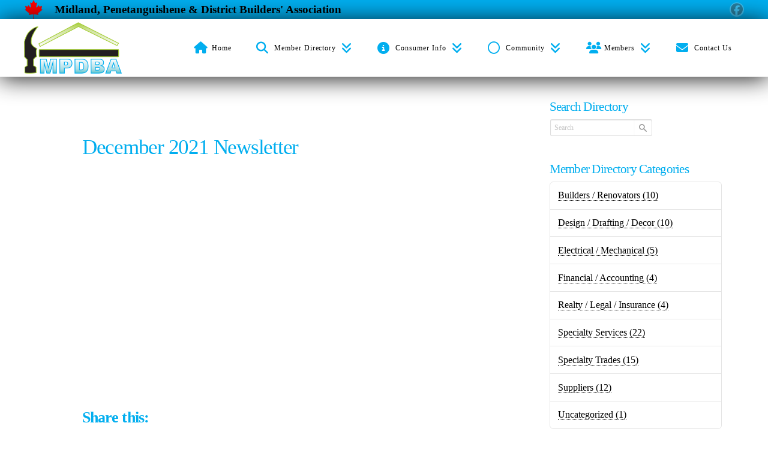

--- FILE ---
content_type: text/html; charset=UTF-8
request_url: https://mpdbuilders.com/2021/12/20/december-2021-newsletter/
body_size: 22598
content:
<!DOCTYPE html>
<html class="no-js" lang="en-US">
<head>
<meta charset="UTF-8">
<meta name="viewport" content="width=device-width, initial-scale=1.0">
<link rel="pingback" href="https://mpdbuilders.com/xmlrpc.php">
<meta name='robots' content='index, follow, max-image-preview:large, max-snippet:-1, max-video-preview:-1' />
	<style>img:is([sizes="auto" i], [sizes^="auto," i]) { contain-intrinsic-size: 3000px 1500px }</style>
	
	<!-- This site is optimized with the Yoast SEO plugin v25.1 - https://yoast.com/wordpress/plugins/seo/ -->
	<title>December 2021 Newsletter - Midland, Penetanguishene &amp; District Builders&#039; Association</title>
	<link rel="canonical" href="https://mpdbuilders.com/2021/12/20/december-2021-newsletter/" />
	<meta property="og:locale" content="en_US" />
	<meta property="og:type" content="article" />
	<meta property="og:title" content="December 2021 Newsletter - Midland, Penetanguishene &amp; District Builders&#039; Association" />
	<meta property="og:url" content="https://mpdbuilders.com/2021/12/20/december-2021-newsletter/" />
	<meta property="og:site_name" content="Midland, Penetanguishene &amp; District Builders&#039; Association" />
	<meta property="article:published_time" content="2021-12-20T21:44:21+00:00" />
	<meta property="article:modified_time" content="2022-01-20T21:46:01+00:00" />
	<meta property="og:image" content="https://i0.wp.com/mpdbuilders.com/wp-content/uploads/2022/01/Screen-Shot-2022-01-20-at-4.43.07-PM.jpg?fit=1586%2C2060&ssl=1" />
	<meta property="og:image:width" content="1586" />
	<meta property="og:image:height" content="2060" />
	<meta property="og:image:type" content="image/jpeg" />
	<meta name="author" content="MPDBA" />
	<meta name="twitter:card" content="summary_large_image" />
	<meta name="twitter:label1" content="Written by" />
	<meta name="twitter:data1" content="MPDBA" />
	<script type="application/ld+json" class="yoast-schema-graph">{"@context":"https://schema.org","@graph":[{"@type":"WebPage","@id":"https://mpdbuilders.com/2021/12/20/december-2021-newsletter/","url":"https://mpdbuilders.com/2021/12/20/december-2021-newsletter/","name":"December 2021 Newsletter - Midland, Penetanguishene &amp; District Builders&#039; Association","isPartOf":{"@id":"https://mpdbuilders.com/#website"},"primaryImageOfPage":{"@id":"https://mpdbuilders.com/2021/12/20/december-2021-newsletter/#primaryimage"},"image":{"@id":"https://mpdbuilders.com/2021/12/20/december-2021-newsletter/#primaryimage"},"thumbnailUrl":"https://i0.wp.com/mpdbuilders.com/wp-content/uploads/2022/01/Screen-Shot-2022-01-20-at-4.43.07-PM.jpg?fit=1586%2C2060&ssl=1","datePublished":"2021-12-20T21:44:21+00:00","dateModified":"2022-01-20T21:46:01+00:00","author":{"@id":"https://mpdbuilders.com/#/schema/person/33a420597c67ea2538b6bf79fd387949"},"breadcrumb":{"@id":"https://mpdbuilders.com/2021/12/20/december-2021-newsletter/#breadcrumb"},"inLanguage":"en-US","potentialAction":[{"@type":"ReadAction","target":["https://mpdbuilders.com/2021/12/20/december-2021-newsletter/"]}]},{"@type":"ImageObject","inLanguage":"en-US","@id":"https://mpdbuilders.com/2021/12/20/december-2021-newsletter/#primaryimage","url":"https://i0.wp.com/mpdbuilders.com/wp-content/uploads/2022/01/Screen-Shot-2022-01-20-at-4.43.07-PM.jpg?fit=1586%2C2060&ssl=1","contentUrl":"https://i0.wp.com/mpdbuilders.com/wp-content/uploads/2022/01/Screen-Shot-2022-01-20-at-4.43.07-PM.jpg?fit=1586%2C2060&ssl=1","width":1586,"height":2060},{"@type":"BreadcrumbList","@id":"https://mpdbuilders.com/2021/12/20/december-2021-newsletter/#breadcrumb","itemListElement":[{"@type":"ListItem","position":1,"name":"Home","item":"https://mpdbuilders.com/"},{"@type":"ListItem","position":2,"name":"Blog","item":"https://mpdbuilders.com/blog/"},{"@type":"ListItem","position":3,"name":"December 2021 Newsletter"}]},{"@type":"WebSite","@id":"https://mpdbuilders.com/#website","url":"https://mpdbuilders.com/","name":"Midland, Penetanguishene &amp; District Builders&#039; Association","description":"The MPDBA provides its members with ongoing networking opportunities along with programs that will stimulate business growth and profitability. Through social gatherings, financial help and hands-on assistance, we will generate community involvement and strong community spirit.","potentialAction":[{"@type":"SearchAction","target":{"@type":"EntryPoint","urlTemplate":"https://mpdbuilders.com/?s={search_term_string}"},"query-input":{"@type":"PropertyValueSpecification","valueRequired":true,"valueName":"search_term_string"}}],"inLanguage":"en-US"},{"@type":"Person","@id":"https://mpdbuilders.com/#/schema/person/33a420597c67ea2538b6bf79fd387949","name":"MPDBA","image":{"@type":"ImageObject","inLanguage":"en-US","@id":"https://mpdbuilders.com/#/schema/person/image/","url":"https://secure.gravatar.com/avatar/9103229d1addc56c6222faa135109502f5dc0b5beae769cfbc2164b674adbd47?s=96&d=mm&r=g","contentUrl":"https://secure.gravatar.com/avatar/9103229d1addc56c6222faa135109502f5dc0b5beae769cfbc2164b674adbd47?s=96&d=mm&r=g","caption":"MPDBA"},"url":"https://mpdbuilders.com/author/admin/"}]}</script>
	<!-- / Yoast SEO plugin. -->


<link rel='dns-prefetch' href='//stats.wp.com' />
<link rel='dns-prefetch' href='//v0.wordpress.com' />
<link rel='preconnect' href='//i0.wp.com' />
<link rel="alternate" type="application/rss+xml" title="Midland, Penetanguishene &amp; District Builders&#039; Association &raquo; Feed" href="https://mpdbuilders.com/feed/" />
<script type="text/javascript">
/* <![CDATA[ */
window._wpemojiSettings = {"baseUrl":"https:\/\/s.w.org\/images\/core\/emoji\/16.0.1\/72x72\/","ext":".png","svgUrl":"https:\/\/s.w.org\/images\/core\/emoji\/16.0.1\/svg\/","svgExt":".svg","source":{"concatemoji":"https:\/\/mpdbuilders.com\/wp-includes\/js\/wp-emoji-release.min.js?ver=6.8.3"}};
/*! This file is auto-generated */
!function(s,n){var o,i,e;function c(e){try{var t={supportTests:e,timestamp:(new Date).valueOf()};sessionStorage.setItem(o,JSON.stringify(t))}catch(e){}}function p(e,t,n){e.clearRect(0,0,e.canvas.width,e.canvas.height),e.fillText(t,0,0);var t=new Uint32Array(e.getImageData(0,0,e.canvas.width,e.canvas.height).data),a=(e.clearRect(0,0,e.canvas.width,e.canvas.height),e.fillText(n,0,0),new Uint32Array(e.getImageData(0,0,e.canvas.width,e.canvas.height).data));return t.every(function(e,t){return e===a[t]})}function u(e,t){e.clearRect(0,0,e.canvas.width,e.canvas.height),e.fillText(t,0,0);for(var n=e.getImageData(16,16,1,1),a=0;a<n.data.length;a++)if(0!==n.data[a])return!1;return!0}function f(e,t,n,a){switch(t){case"flag":return n(e,"\ud83c\udff3\ufe0f\u200d\u26a7\ufe0f","\ud83c\udff3\ufe0f\u200b\u26a7\ufe0f")?!1:!n(e,"\ud83c\udde8\ud83c\uddf6","\ud83c\udde8\u200b\ud83c\uddf6")&&!n(e,"\ud83c\udff4\udb40\udc67\udb40\udc62\udb40\udc65\udb40\udc6e\udb40\udc67\udb40\udc7f","\ud83c\udff4\u200b\udb40\udc67\u200b\udb40\udc62\u200b\udb40\udc65\u200b\udb40\udc6e\u200b\udb40\udc67\u200b\udb40\udc7f");case"emoji":return!a(e,"\ud83e\udedf")}return!1}function g(e,t,n,a){var r="undefined"!=typeof WorkerGlobalScope&&self instanceof WorkerGlobalScope?new OffscreenCanvas(300,150):s.createElement("canvas"),o=r.getContext("2d",{willReadFrequently:!0}),i=(o.textBaseline="top",o.font="600 32px Arial",{});return e.forEach(function(e){i[e]=t(o,e,n,a)}),i}function t(e){var t=s.createElement("script");t.src=e,t.defer=!0,s.head.appendChild(t)}"undefined"!=typeof Promise&&(o="wpEmojiSettingsSupports",i=["flag","emoji"],n.supports={everything:!0,everythingExceptFlag:!0},e=new Promise(function(e){s.addEventListener("DOMContentLoaded",e,{once:!0})}),new Promise(function(t){var n=function(){try{var e=JSON.parse(sessionStorage.getItem(o));if("object"==typeof e&&"number"==typeof e.timestamp&&(new Date).valueOf()<e.timestamp+604800&&"object"==typeof e.supportTests)return e.supportTests}catch(e){}return null}();if(!n){if("undefined"!=typeof Worker&&"undefined"!=typeof OffscreenCanvas&&"undefined"!=typeof URL&&URL.createObjectURL&&"undefined"!=typeof Blob)try{var e="postMessage("+g.toString()+"("+[JSON.stringify(i),f.toString(),p.toString(),u.toString()].join(",")+"));",a=new Blob([e],{type:"text/javascript"}),r=new Worker(URL.createObjectURL(a),{name:"wpTestEmojiSupports"});return void(r.onmessage=function(e){c(n=e.data),r.terminate(),t(n)})}catch(e){}c(n=g(i,f,p,u))}t(n)}).then(function(e){for(var t in e)n.supports[t]=e[t],n.supports.everything=n.supports.everything&&n.supports[t],"flag"!==t&&(n.supports.everythingExceptFlag=n.supports.everythingExceptFlag&&n.supports[t]);n.supports.everythingExceptFlag=n.supports.everythingExceptFlag&&!n.supports.flag,n.DOMReady=!1,n.readyCallback=function(){n.DOMReady=!0}}).then(function(){return e}).then(function(){var e;n.supports.everything||(n.readyCallback(),(e=n.source||{}).concatemoji?t(e.concatemoji):e.wpemoji&&e.twemoji&&(t(e.twemoji),t(e.wpemoji)))}))}((window,document),window._wpemojiSettings);
/* ]]> */
</script>
<style id='wp-emoji-styles-inline-css' type='text/css'>

	img.wp-smiley, img.emoji {
		display: inline !important;
		border: none !important;
		box-shadow: none !important;
		height: 1em !important;
		width: 1em !important;
		margin: 0 0.07em !important;
		vertical-align: -0.1em !important;
		background: none !important;
		padding: 0 !important;
	}
</style>
<link rel='stylesheet' id='wp-block-library-css' href='https://mpdbuilders.com/wp-includes/css/dist/block-library/style.min.css?ver=6.8.3' type='text/css' media='all' />
<style id='wp-block-library-theme-inline-css' type='text/css'>
.wp-block-audio :where(figcaption){color:#555;font-size:13px;text-align:center}.is-dark-theme .wp-block-audio :where(figcaption){color:#ffffffa6}.wp-block-audio{margin:0 0 1em}.wp-block-code{border:1px solid #ccc;border-radius:4px;font-family:Menlo,Consolas,monaco,monospace;padding:.8em 1em}.wp-block-embed :where(figcaption){color:#555;font-size:13px;text-align:center}.is-dark-theme .wp-block-embed :where(figcaption){color:#ffffffa6}.wp-block-embed{margin:0 0 1em}.blocks-gallery-caption{color:#555;font-size:13px;text-align:center}.is-dark-theme .blocks-gallery-caption{color:#ffffffa6}:root :where(.wp-block-image figcaption){color:#555;font-size:13px;text-align:center}.is-dark-theme :root :where(.wp-block-image figcaption){color:#ffffffa6}.wp-block-image{margin:0 0 1em}.wp-block-pullquote{border-bottom:4px solid;border-top:4px solid;color:currentColor;margin-bottom:1.75em}.wp-block-pullquote cite,.wp-block-pullquote footer,.wp-block-pullquote__citation{color:currentColor;font-size:.8125em;font-style:normal;text-transform:uppercase}.wp-block-quote{border-left:.25em solid;margin:0 0 1.75em;padding-left:1em}.wp-block-quote cite,.wp-block-quote footer{color:currentColor;font-size:.8125em;font-style:normal;position:relative}.wp-block-quote:where(.has-text-align-right){border-left:none;border-right:.25em solid;padding-left:0;padding-right:1em}.wp-block-quote:where(.has-text-align-center){border:none;padding-left:0}.wp-block-quote.is-large,.wp-block-quote.is-style-large,.wp-block-quote:where(.is-style-plain){border:none}.wp-block-search .wp-block-search__label{font-weight:700}.wp-block-search__button{border:1px solid #ccc;padding:.375em .625em}:where(.wp-block-group.has-background){padding:1.25em 2.375em}.wp-block-separator.has-css-opacity{opacity:.4}.wp-block-separator{border:none;border-bottom:2px solid;margin-left:auto;margin-right:auto}.wp-block-separator.has-alpha-channel-opacity{opacity:1}.wp-block-separator:not(.is-style-wide):not(.is-style-dots){width:100px}.wp-block-separator.has-background:not(.is-style-dots){border-bottom:none;height:1px}.wp-block-separator.has-background:not(.is-style-wide):not(.is-style-dots){height:2px}.wp-block-table{margin:0 0 1em}.wp-block-table td,.wp-block-table th{word-break:normal}.wp-block-table :where(figcaption){color:#555;font-size:13px;text-align:center}.is-dark-theme .wp-block-table :where(figcaption){color:#ffffffa6}.wp-block-video :where(figcaption){color:#555;font-size:13px;text-align:center}.is-dark-theme .wp-block-video :where(figcaption){color:#ffffffa6}.wp-block-video{margin:0 0 1em}:root :where(.wp-block-template-part.has-background){margin-bottom:0;margin-top:0;padding:1.25em 2.375em}
</style>
<style id='classic-theme-styles-inline-css' type='text/css'>
/*! This file is auto-generated */
.wp-block-button__link{color:#fff;background-color:#32373c;border-radius:9999px;box-shadow:none;text-decoration:none;padding:calc(.667em + 2px) calc(1.333em + 2px);font-size:1.125em}.wp-block-file__button{background:#32373c;color:#fff;text-decoration:none}
</style>
<link rel='stylesheet' id='Connections_Directory/Block/Carousel/Style-css' href='//mpdbuilders.com/wp-content/plugins/connections/assets/dist/block/carousel/style.css?ver=1749566094' type='text/css' media='all' />
<link rel='stylesheet' id='Connections_Directory/Block/Team/Style-css' href='//mpdbuilders.com/wp-content/plugins/connections/assets/dist/block/team/style.css?ver=1749566094' type='text/css' media='all' />
<link rel='stylesheet' id='mediaelement-css' href='https://mpdbuilders.com/wp-includes/js/mediaelement/mediaelementplayer-legacy.min.css?ver=4.2.17' type='text/css' media='all' />
<link rel='stylesheet' id='wp-mediaelement-css' href='https://mpdbuilders.com/wp-includes/js/mediaelement/wp-mediaelement.min.css?ver=6.8.3' type='text/css' media='all' />
<style id='jetpack-sharing-buttons-style-inline-css' type='text/css'>
.jetpack-sharing-buttons__services-list{display:flex;flex-direction:row;flex-wrap:wrap;gap:0;list-style-type:none;margin:5px;padding:0}.jetpack-sharing-buttons__services-list.has-small-icon-size{font-size:12px}.jetpack-sharing-buttons__services-list.has-normal-icon-size{font-size:16px}.jetpack-sharing-buttons__services-list.has-large-icon-size{font-size:24px}.jetpack-sharing-buttons__services-list.has-huge-icon-size{font-size:36px}@media print{.jetpack-sharing-buttons__services-list{display:none!important}}.editor-styles-wrapper .wp-block-jetpack-sharing-buttons{gap:0;padding-inline-start:0}ul.jetpack-sharing-buttons__services-list.has-background{padding:1.25em 2.375em}
</style>
<style id='global-styles-inline-css' type='text/css'>
:root{--wp--preset--aspect-ratio--square: 1;--wp--preset--aspect-ratio--4-3: 4/3;--wp--preset--aspect-ratio--3-4: 3/4;--wp--preset--aspect-ratio--3-2: 3/2;--wp--preset--aspect-ratio--2-3: 2/3;--wp--preset--aspect-ratio--16-9: 16/9;--wp--preset--aspect-ratio--9-16: 9/16;--wp--preset--color--black: #000000;--wp--preset--color--cyan-bluish-gray: #abb8c3;--wp--preset--color--white: #ffffff;--wp--preset--color--pale-pink: #f78da7;--wp--preset--color--vivid-red: #cf2e2e;--wp--preset--color--luminous-vivid-orange: #ff6900;--wp--preset--color--luminous-vivid-amber: #fcb900;--wp--preset--color--light-green-cyan: #7bdcb5;--wp--preset--color--vivid-green-cyan: #00d084;--wp--preset--color--pale-cyan-blue: #8ed1fc;--wp--preset--color--vivid-cyan-blue: #0693e3;--wp--preset--color--vivid-purple: #9b51e0;--wp--preset--gradient--vivid-cyan-blue-to-vivid-purple: linear-gradient(135deg,rgba(6,147,227,1) 0%,rgb(155,81,224) 100%);--wp--preset--gradient--light-green-cyan-to-vivid-green-cyan: linear-gradient(135deg,rgb(122,220,180) 0%,rgb(0,208,130) 100%);--wp--preset--gradient--luminous-vivid-amber-to-luminous-vivid-orange: linear-gradient(135deg,rgba(252,185,0,1) 0%,rgba(255,105,0,1) 100%);--wp--preset--gradient--luminous-vivid-orange-to-vivid-red: linear-gradient(135deg,rgba(255,105,0,1) 0%,rgb(207,46,46) 100%);--wp--preset--gradient--very-light-gray-to-cyan-bluish-gray: linear-gradient(135deg,rgb(238,238,238) 0%,rgb(169,184,195) 100%);--wp--preset--gradient--cool-to-warm-spectrum: linear-gradient(135deg,rgb(74,234,220) 0%,rgb(151,120,209) 20%,rgb(207,42,186) 40%,rgb(238,44,130) 60%,rgb(251,105,98) 80%,rgb(254,248,76) 100%);--wp--preset--gradient--blush-light-purple: linear-gradient(135deg,rgb(255,206,236) 0%,rgb(152,150,240) 100%);--wp--preset--gradient--blush-bordeaux: linear-gradient(135deg,rgb(254,205,165) 0%,rgb(254,45,45) 50%,rgb(107,0,62) 100%);--wp--preset--gradient--luminous-dusk: linear-gradient(135deg,rgb(255,203,112) 0%,rgb(199,81,192) 50%,rgb(65,88,208) 100%);--wp--preset--gradient--pale-ocean: linear-gradient(135deg,rgb(255,245,203) 0%,rgb(182,227,212) 50%,rgb(51,167,181) 100%);--wp--preset--gradient--electric-grass: linear-gradient(135deg,rgb(202,248,128) 0%,rgb(113,206,126) 100%);--wp--preset--gradient--midnight: linear-gradient(135deg,rgb(2,3,129) 0%,rgb(40,116,252) 100%);--wp--preset--font-size--small: 13px;--wp--preset--font-size--medium: 20px;--wp--preset--font-size--large: 36px;--wp--preset--font-size--x-large: 42px;--wp--preset--spacing--20: 0.44rem;--wp--preset--spacing--30: 0.67rem;--wp--preset--spacing--40: 1rem;--wp--preset--spacing--50: 1.5rem;--wp--preset--spacing--60: 2.25rem;--wp--preset--spacing--70: 3.38rem;--wp--preset--spacing--80: 5.06rem;--wp--preset--shadow--natural: 6px 6px 9px rgba(0, 0, 0, 0.2);--wp--preset--shadow--deep: 12px 12px 50px rgba(0, 0, 0, 0.4);--wp--preset--shadow--sharp: 6px 6px 0px rgba(0, 0, 0, 0.2);--wp--preset--shadow--outlined: 6px 6px 0px -3px rgba(255, 255, 255, 1), 6px 6px rgba(0, 0, 0, 1);--wp--preset--shadow--crisp: 6px 6px 0px rgba(0, 0, 0, 1);}:where(.is-layout-flex){gap: 0.5em;}:where(.is-layout-grid){gap: 0.5em;}body .is-layout-flex{display: flex;}.is-layout-flex{flex-wrap: wrap;align-items: center;}.is-layout-flex > :is(*, div){margin: 0;}body .is-layout-grid{display: grid;}.is-layout-grid > :is(*, div){margin: 0;}:where(.wp-block-columns.is-layout-flex){gap: 2em;}:where(.wp-block-columns.is-layout-grid){gap: 2em;}:where(.wp-block-post-template.is-layout-flex){gap: 1.25em;}:where(.wp-block-post-template.is-layout-grid){gap: 1.25em;}.has-black-color{color: var(--wp--preset--color--black) !important;}.has-cyan-bluish-gray-color{color: var(--wp--preset--color--cyan-bluish-gray) !important;}.has-white-color{color: var(--wp--preset--color--white) !important;}.has-pale-pink-color{color: var(--wp--preset--color--pale-pink) !important;}.has-vivid-red-color{color: var(--wp--preset--color--vivid-red) !important;}.has-luminous-vivid-orange-color{color: var(--wp--preset--color--luminous-vivid-orange) !important;}.has-luminous-vivid-amber-color{color: var(--wp--preset--color--luminous-vivid-amber) !important;}.has-light-green-cyan-color{color: var(--wp--preset--color--light-green-cyan) !important;}.has-vivid-green-cyan-color{color: var(--wp--preset--color--vivid-green-cyan) !important;}.has-pale-cyan-blue-color{color: var(--wp--preset--color--pale-cyan-blue) !important;}.has-vivid-cyan-blue-color{color: var(--wp--preset--color--vivid-cyan-blue) !important;}.has-vivid-purple-color{color: var(--wp--preset--color--vivid-purple) !important;}.has-black-background-color{background-color: var(--wp--preset--color--black) !important;}.has-cyan-bluish-gray-background-color{background-color: var(--wp--preset--color--cyan-bluish-gray) !important;}.has-white-background-color{background-color: var(--wp--preset--color--white) !important;}.has-pale-pink-background-color{background-color: var(--wp--preset--color--pale-pink) !important;}.has-vivid-red-background-color{background-color: var(--wp--preset--color--vivid-red) !important;}.has-luminous-vivid-orange-background-color{background-color: var(--wp--preset--color--luminous-vivid-orange) !important;}.has-luminous-vivid-amber-background-color{background-color: var(--wp--preset--color--luminous-vivid-amber) !important;}.has-light-green-cyan-background-color{background-color: var(--wp--preset--color--light-green-cyan) !important;}.has-vivid-green-cyan-background-color{background-color: var(--wp--preset--color--vivid-green-cyan) !important;}.has-pale-cyan-blue-background-color{background-color: var(--wp--preset--color--pale-cyan-blue) !important;}.has-vivid-cyan-blue-background-color{background-color: var(--wp--preset--color--vivid-cyan-blue) !important;}.has-vivid-purple-background-color{background-color: var(--wp--preset--color--vivid-purple) !important;}.has-black-border-color{border-color: var(--wp--preset--color--black) !important;}.has-cyan-bluish-gray-border-color{border-color: var(--wp--preset--color--cyan-bluish-gray) !important;}.has-white-border-color{border-color: var(--wp--preset--color--white) !important;}.has-pale-pink-border-color{border-color: var(--wp--preset--color--pale-pink) !important;}.has-vivid-red-border-color{border-color: var(--wp--preset--color--vivid-red) !important;}.has-luminous-vivid-orange-border-color{border-color: var(--wp--preset--color--luminous-vivid-orange) !important;}.has-luminous-vivid-amber-border-color{border-color: var(--wp--preset--color--luminous-vivid-amber) !important;}.has-light-green-cyan-border-color{border-color: var(--wp--preset--color--light-green-cyan) !important;}.has-vivid-green-cyan-border-color{border-color: var(--wp--preset--color--vivid-green-cyan) !important;}.has-pale-cyan-blue-border-color{border-color: var(--wp--preset--color--pale-cyan-blue) !important;}.has-vivid-cyan-blue-border-color{border-color: var(--wp--preset--color--vivid-cyan-blue) !important;}.has-vivid-purple-border-color{border-color: var(--wp--preset--color--vivid-purple) !important;}.has-vivid-cyan-blue-to-vivid-purple-gradient-background{background: var(--wp--preset--gradient--vivid-cyan-blue-to-vivid-purple) !important;}.has-light-green-cyan-to-vivid-green-cyan-gradient-background{background: var(--wp--preset--gradient--light-green-cyan-to-vivid-green-cyan) !important;}.has-luminous-vivid-amber-to-luminous-vivid-orange-gradient-background{background: var(--wp--preset--gradient--luminous-vivid-amber-to-luminous-vivid-orange) !important;}.has-luminous-vivid-orange-to-vivid-red-gradient-background{background: var(--wp--preset--gradient--luminous-vivid-orange-to-vivid-red) !important;}.has-very-light-gray-to-cyan-bluish-gray-gradient-background{background: var(--wp--preset--gradient--very-light-gray-to-cyan-bluish-gray) !important;}.has-cool-to-warm-spectrum-gradient-background{background: var(--wp--preset--gradient--cool-to-warm-spectrum) !important;}.has-blush-light-purple-gradient-background{background: var(--wp--preset--gradient--blush-light-purple) !important;}.has-blush-bordeaux-gradient-background{background: var(--wp--preset--gradient--blush-bordeaux) !important;}.has-luminous-dusk-gradient-background{background: var(--wp--preset--gradient--luminous-dusk) !important;}.has-pale-ocean-gradient-background{background: var(--wp--preset--gradient--pale-ocean) !important;}.has-electric-grass-gradient-background{background: var(--wp--preset--gradient--electric-grass) !important;}.has-midnight-gradient-background{background: var(--wp--preset--gradient--midnight) !important;}.has-small-font-size{font-size: var(--wp--preset--font-size--small) !important;}.has-medium-font-size{font-size: var(--wp--preset--font-size--medium) !important;}.has-large-font-size{font-size: var(--wp--preset--font-size--large) !important;}.has-x-large-font-size{font-size: var(--wp--preset--font-size--x-large) !important;}
:where(.wp-block-post-template.is-layout-flex){gap: 1.25em;}:where(.wp-block-post-template.is-layout-grid){gap: 1.25em;}
:where(.wp-block-columns.is-layout-flex){gap: 2em;}:where(.wp-block-columns.is-layout-grid){gap: 2em;}
:root :where(.wp-block-pullquote){font-size: 1.5em;line-height: 1.6;}
</style>
<link rel='stylesheet' id='cn-login-public-css' href='https://mpdbuilders.com/wp-content/plugins/connections-business-directory-login/assets/css/cn-login-user.min.css?ver=3.4' type='text/css' media='all' />
<link rel='stylesheet' id='cn-widgets-css' href='//mpdbuilders.com/wp-content/plugins/connections-widgets/assets/css/cn-widgets.min.css?ver=6.8.3' type='text/css' media='all' />
<link rel='stylesheet' id='x-stack-css' href='https://mpdbuilders.com/wp-content/themes/pro/framework/dist/css/site/stacks/integrity-light.css?ver=6.5.16' type='text/css' media='all' />
<link rel='stylesheet' id='x-child-css' href='https://mpdbuilders.com/wp-content/themes/pro-child/style.css?ver=6.5.16' type='text/css' media='all' />
<link rel='stylesheet' id='esg-plugin-settings-css' href='https://mpdbuilders.com/wp-content/plugins/essential-grid/public/assets/css/settings.css?ver=3.1.2.1' type='text/css' media='all' />
<link rel='stylesheet' id='tp-fontello-css' href='https://mpdbuilders.com/wp-content/plugins/essential-grid/public/assets/font/fontello/css/fontello.css?ver=3.1.2.1' type='text/css' media='all' />
<link rel='stylesheet' id='jetpack-subscriptions-css' href='https://mpdbuilders.com/wp-content/plugins/jetpack/_inc/build/subscriptions/subscriptions.min.css?ver=15.2' type='text/css' media='all' />
<link rel='stylesheet' id='tablepress-default-css' href='https://mpdbuilders.com/wp-content/plugins/tablepress/css/build/default.css?ver=3.1.3' type='text/css' media='all' />
<link rel='stylesheet' id='cn-public-css' href='//mpdbuilders.com/wp-content/plugins/connections/assets/dist/frontend/style.css?ver=10.4.65-1749566094' type='text/css' media='all' />
<link rel='stylesheet' id='cnt-cmap-css' href='//mpdbuilders.com/wp-content/plugins/connections-cmap/cmap.min.css?ver=5.6' type='text/css' media='all' />
<style id='cnt-cmap-inline-css' type='text/css'>
/* cMap Template Customizer Custom Styles */
#cn-cmap .cn-list-row h2 .fn,
#cn-cmap .cn-list-row-alternate h2 .fn {
	color: #000;
}
#cn-cmap .cn-list-row,
#cn-cmap .cn-list-row-alternate {
	color: #000;
}
#cn-cmap span.contact-label,
#cn-cmap span.cn-relation-label,
#cn-cmap span.adr span.address-name,
#cn-cmap span.tel span.phone-name,
#cn-cmap span.email span.email-name,
#cn-cmap span.im-network span.im-name,
#cn-cmap span.link span.link-name,
#cn-cmap span.cn-date span.date-name {
	color: #000;
}
#cn-cmap .cn-list-row a,
#cn-cmap .cn-list-row a:visited,
#cn-cmap .cn-list-row-alternate a,
#cn-cmap .cn-list-row-alternate a:visited {
	color: #000;
}
#cn-cmap .cn-content-tray .cn-bio-tray,
#cn-cmap .cn-content-tray .cn-note-tray,
#cn-cmap .cn-content-tray .cn-gmap {
	background-color: #F1F1F1;
}
#cn-cmap .cn-content-tray {
	color: #000;
}
#cn-cmap .cn-content-tray a,
#cn-cmap .cn-content-tray a:visited {
	color: #000;
}
</style>
<link rel='stylesheet' id='cnt-market-css' href='//mpdbuilders.com/wp-content/plugins/connections-market/market.min.css?ver=4.1.1' type='text/css' media='all' />
<link rel='stylesheet' id='cnt-profile-css' href='//mpdbuilders.com/wp-content/plugins/connections/templates/profile/profile.css?ver=3.0' type='text/css' media='all' />
<style id='cs-inline-css' type='text/css'>
@media (min-width:1200px){.x-hide-xl{display:none !important;}}@media (min-width:979px) and (max-width:1199px){.x-hide-lg{display:none !important;}}@media (min-width:767px) and (max-width:978px){.x-hide-md{display:none !important;}}@media (min-width:480px) and (max-width:766px){.x-hide-sm{display:none !important;}}@media (max-width:479px){.x-hide-xs{display:none !important;}} a,h1 a:hover,h2 a:hover,h3 a:hover,h4 a:hover,h5 a:hover,h6 a:hover,.x-breadcrumb-wrap a:hover,.widget ul li a:hover,.widget ol li a:hover,.widget.widget_text ul li a,.widget.widget_text ol li a,.widget_nav_menu .current-menu-item > a,.x-accordion-heading .x-accordion-toggle:hover,.x-comment-author a:hover,.x-comment-time:hover,.x-recent-posts a:hover .h-recent-posts{color:#01aeef;}a:hover,.widget.widget_text ul li a:hover,.widget.widget_text ol li a:hover,.x-twitter-widget ul li a:hover{color:#a8cf3d;}.rev_slider_wrapper,a.x-img-thumbnail:hover,.x-slider-container.below,.page-template-template-blank-3-php .x-slider-container.above,.page-template-template-blank-6-php .x-slider-container.above{border-color:#01aeef;}.entry-thumb:before,.x-pagination span.current,.woocommerce-pagination span[aria-current],.flex-direction-nav a,.flex-control-nav a:hover,.flex-control-nav a.flex-active,.mejs-time-current,.x-dropcap,.x-skill-bar .bar,.x-pricing-column.featured h2,.h-comments-title small,.x-entry-share .x-share:hover,.x-highlight,.x-recent-posts .x-recent-posts-img:after{background-color:#01aeef;}.x-nav-tabs > .active > a,.x-nav-tabs > .active > a:hover{box-shadow:inset 0 3px 0 0 #01aeef;}.x-main{width:calc(72% - 2.463055%);}.x-sidebar{width:calc(100% - 2.463055% - 72%);}.x-comment-author,.x-comment-time,.comment-form-author label,.comment-form-email label,.comment-form-url label,.comment-form-rating label,.comment-form-comment label,.widget_calendar #wp-calendar caption,.widget.widget_rss li .rsswidget{font-family:inherit;font-weight:inherit;}.p-landmark-sub,.p-meta,input,button,select,textarea{font-family:inherit;}.widget ul li a,.widget ol li a,.x-comment-time{color:hsl(0,0%,0%);}.widget_text ol li a,.widget_text ul li a{color:#01aeef;}.widget_text ol li a:hover,.widget_text ul li a:hover{color:#a8cf3d;}.comment-form-author label,.comment-form-email label,.comment-form-url label,.comment-form-rating label,.comment-form-comment label,.widget_calendar #wp-calendar th,.p-landmark-sub strong,.widget_tag_cloud .tagcloud a:hover,.widget_tag_cloud .tagcloud a:active,.entry-footer a:hover,.entry-footer a:active,.x-breadcrumbs .current,.x-comment-author,.x-comment-author a{color:#01aeef;}.widget_calendar #wp-calendar th{border-color:#01aeef;}.h-feature-headline span i{background-color:#01aeef;}@media (max-width:978.98px){}html{font-size:1em;}@media (min-width:479px){html{font-size:1em;}}@media (min-width:766px){html{font-size:1em;}}@media (min-width:978px){html{font-size:1em;}}@media (min-width:1199px){html{font-size:1em;}}body{font-style:normal;font-weight:inherit;color:hsl(0,0%,0%);background-color:hsl(0,0%,100%);}.w-b{font-weight:inherit !important;}h1,h2,h3,h4,h5,h6,.h1,.h2,.h3,.h4,.h5,.h6{font-family:inherit;font-style:normal;font-weight:inherit;}h1,.h1{letter-spacing:-0.035em;}h2,.h2{letter-spacing:-0.035em;}h3,.h3{letter-spacing:-0.035em;}h4,.h4{letter-spacing:-0.035em;}h5,.h5{letter-spacing:-0.035em;}h6,.h6{letter-spacing:-0.035em;}.w-h{font-weight:inherit !important;}.x-container.width{width:88%;}.x-container.max{max-width:1200px;}.x-bar-content.x-container.width{flex-basis:88%;}.x-main.full{float:none;clear:both;display:block;width:auto;}@media (max-width:978.98px){.x-main.full,.x-main.left,.x-main.right,.x-sidebar.left,.x-sidebar.right{float:none;display:block;width:auto !important;}}.entry-header,.entry-content{font-size:1rem;}body,input,button,select,textarea{font-family:inherit;}h1,h2,h3,h4,h5,h6,.h1,.h2,.h3,.h4,.h5,.h6,h1 a,h2 a,h3 a,h4 a,h5 a,h6 a,.h1 a,.h2 a,.h3 a,.h4 a,.h5 a,.h6 a,blockquote{color:#01aeef;}.cfc-h-tx{color:#01aeef !important;}.cfc-h-bd{border-color:#01aeef !important;}.cfc-h-bg{background-color:#01aeef !important;}.cfc-b-tx{color:hsl(0,0%,0%) !important;}.cfc-b-bd{border-color:hsl(0,0%,0%) !important;}.cfc-b-bg{background-color:hsl(0,0%,0%) !important;}.x-btn,.button,[type="submit"]{color:#ffffff;border-color:hsl(0,0%,0%);background-color:#01aeef;text-shadow:0 0.075em 0.075em rgba(0,0,0,0.5);border-radius:0.25em;}.x-btn:hover,.button:hover,[type="submit"]:hover{color:hsl(0,0%,100%);border-color:hsl(0,0%,100%);background-color:hsla(196,99%,47%,0.6);text-shadow:0 0.075em 0.075em rgba(0,0,0,0.5);}.x-btn.x-btn-real,.x-btn.x-btn-real:hover{margin-bottom:0.25em;text-shadow:0 0.075em 0.075em rgba(0,0,0,0.65);}.x-btn.x-btn-real{box-shadow:0 0.25em 0 0 #a71000,0 4px 9px rgba(0,0,0,0.75);}.x-btn.x-btn-real:hover{box-shadow:0 0.25em 0 0 #a71000,0 4px 9px rgba(0,0,0,0.75);}.x-btn.x-btn-flat,.x-btn.x-btn-flat:hover{margin-bottom:0;text-shadow:0 0.075em 0.075em rgba(0,0,0,0.65);box-shadow:none;}.x-btn.x-btn-transparent,.x-btn.x-btn-transparent:hover{margin-bottom:0;border-width:3px;text-shadow:none;text-transform:uppercase;background-color:transparent;box-shadow:none;}body .gform_wrapper .gfield_required{color:#01aeef;}body .gform_wrapper h2.gsection_title,body .gform_wrapper h3.gform_title,body .gform_wrapper .top_label .gfield_label,body .gform_wrapper .left_label .gfield_label,body .gform_wrapper .right_label .gfield_label{font-weight:inherit;}body .gform_wrapper h2.gsection_title{letter-spacing:-0.035em!important;}body .gform_wrapper h3.gform_title{letter-spacing:-0.035em!important;}body .gform_wrapper .top_label .gfield_label,body .gform_wrapper .left_label .gfield_label,body .gform_wrapper .right_label .gfield_label{color:#01aeef;}body .gform_wrapper .validation_message{font-weight:inherit;}.bg .mejs-container,.x-video .mejs-container{position:unset !important;} @font-face{font-family:'FontAwesomePro';font-style:normal;font-weight:900;font-display:block;src:url('https://mpdbuilders.com/wp-content/themes/pro/cornerstone/assets/fonts/fa-solid-900.woff2?ver=6.5.2') format('woff2'),url('https://mpdbuilders.com/wp-content/themes/pro/cornerstone/assets/fonts/fa-solid-900.ttf?ver=6.5.2') format('truetype');}[data-x-fa-pro-icon]{font-family:"FontAwesomePro" !important;}[data-x-fa-pro-icon]:before{content:attr(data-x-fa-pro-icon);}[data-x-icon],[data-x-icon-o],[data-x-icon-l],[data-x-icon-s],[data-x-icon-b],[data-x-icon-sr],[data-x-icon-ss],[data-x-icon-sl],[data-x-fa-pro-icon],[class*="cs-fa-"]{display:inline-flex;font-style:normal;font-weight:400;text-decoration:inherit;text-rendering:auto;-webkit-font-smoothing:antialiased;-moz-osx-font-smoothing:grayscale;}[data-x-icon].left,[data-x-icon-o].left,[data-x-icon-l].left,[data-x-icon-s].left,[data-x-icon-b].left,[data-x-icon-sr].left,[data-x-icon-ss].left,[data-x-icon-sl].left,[data-x-fa-pro-icon].left,[class*="cs-fa-"].left{margin-right:0.5em;}[data-x-icon].right,[data-x-icon-o].right,[data-x-icon-l].right,[data-x-icon-s].right,[data-x-icon-b].right,[data-x-icon-sr].right,[data-x-icon-ss].right,[data-x-icon-sl].right,[data-x-fa-pro-icon].right,[class*="cs-fa-"].right{margin-left:0.5em;}[data-x-icon]:before,[data-x-icon-o]:before,[data-x-icon-l]:before,[data-x-icon-s]:before,[data-x-icon-b]:before,[data-x-icon-sr]:before,[data-x-icon-ss]:before,[data-x-icon-sl]:before,[data-x-fa-pro-icon]:before,[class*="cs-fa-"]:before{line-height:1;}@font-face{font-family:'FontAwesome';font-style:normal;font-weight:900;font-display:block;src:url('https://mpdbuilders.com/wp-content/themes/pro/cornerstone/assets/fonts/fa-solid-900.woff2?ver=6.5.2') format('woff2'),url('https://mpdbuilders.com/wp-content/themes/pro/cornerstone/assets/fonts/fa-solid-900.ttf?ver=6.5.2') format('truetype');}[data-x-icon],[data-x-icon-s],[data-x-icon][class*="cs-fa-"]{font-family:"FontAwesome" !important;font-weight:900;}[data-x-icon]:before,[data-x-icon][class*="cs-fa-"]:before{content:attr(data-x-icon);}[data-x-icon-s]:before{content:attr(data-x-icon-s);}@font-face{font-family:'FontAwesomeRegular';font-style:normal;font-weight:400;font-display:block;src:url('https://mpdbuilders.com/wp-content/themes/pro/cornerstone/assets/fonts/fa-regular-400.woff2?ver=6.5.2') format('woff2'),url('https://mpdbuilders.com/wp-content/themes/pro/cornerstone/assets/fonts/fa-regular-400.ttf?ver=6.5.2') format('truetype');}@font-face{font-family:'FontAwesomePro';font-style:normal;font-weight:400;font-display:block;src:url('https://mpdbuilders.com/wp-content/themes/pro/cornerstone/assets/fonts/fa-regular-400.woff2?ver=6.5.2') format('woff2'),url('https://mpdbuilders.com/wp-content/themes/pro/cornerstone/assets/fonts/fa-regular-400.ttf?ver=6.5.2') format('truetype');}[data-x-icon-o]{font-family:"FontAwesomeRegular" !important;}[data-x-icon-o]:before{content:attr(data-x-icon-o);}@font-face{font-family:'FontAwesomeLight';font-style:normal;font-weight:300;font-display:block;src:url('https://mpdbuilders.com/wp-content/themes/pro/cornerstone/assets/fonts/fa-light-300.woff2?ver=6.5.2') format('woff2'),url('https://mpdbuilders.com/wp-content/themes/pro/cornerstone/assets/fonts/fa-light-300.ttf?ver=6.5.2') format('truetype');}@font-face{font-family:'FontAwesomePro';font-style:normal;font-weight:300;font-display:block;src:url('https://mpdbuilders.com/wp-content/themes/pro/cornerstone/assets/fonts/fa-light-300.woff2?ver=6.5.2') format('woff2'),url('https://mpdbuilders.com/wp-content/themes/pro/cornerstone/assets/fonts/fa-light-300.ttf?ver=6.5.2') format('truetype');}[data-x-icon-l]{font-family:"FontAwesomeLight" !important;font-weight:300;}[data-x-icon-l]:before{content:attr(data-x-icon-l);}@font-face{font-family:'FontAwesomeBrands';font-style:normal;font-weight:normal;font-display:block;src:url('https://mpdbuilders.com/wp-content/themes/pro/cornerstone/assets/fonts/fa-brands-400.woff2?ver=6.5.2') format('woff2'),url('https://mpdbuilders.com/wp-content/themes/pro/cornerstone/assets/fonts/fa-brands-400.ttf?ver=6.5.2') format('truetype');}[data-x-icon-b]{font-family:"FontAwesomeBrands" !important;}[data-x-icon-b]:before{content:attr(data-x-icon-b);}.widget.widget_rss li .rsswidget:before{content:"\f35d";padding-right:0.4em;font-family:"FontAwesome";} .m5-0.x-bar{height:2em;background-color:#01aeef;}.m5-0 .x-bar-content{height:2em;}.m5-0.x-bar-space{height:2em;}.m5-1.x-bar{border-top-width:0;border-right-width:0;border-bottom-width:0;border-left-width:0;font-size:16px;z-index:9999;}.m5-1 .x-bar-content{display:flex;flex-direction:row;justify-content:flex-start;align-items:center;flex-grow:0;flex-shrink:1;flex-basis:100%;max-width:1200px;}.m5-1.x-bar-outer-spacers:after,.m5-1.x-bar-outer-spacers:before{flex-basis:2em;width:2em!important;height:2em;}.m5-1.x-bar-space{font-size:16px;}.m5-2.x-bar{height:6em;background-color:hsla(0,0%,100%,0.75);box-shadow:0em .2em 2.37em 0px hsla(0,0%,2%,0.9);}.m5-2 .x-bar-content{height:6em;}.m5-2.x-bar-space{height:6em;}.m5-3.x-bar-container{display:flex;flex-direction:row;align-items:center;border-top-width:0;border-right-width:0;border-bottom-width:0;border-left-width:0;font-size:1em;z-index:1;}.m5-4.x-bar-container{justify-content:flex-start;}.m5-5.x-bar-container{flex-grow:1;flex-shrink:0;}.m5-6.x-bar-container{flex-basis:auto;}.m5-7.x-bar-container{justify-content:space-between;}.m5-8.x-bar-container{flex-grow:0;flex-shrink:1;}.m5-9.x-bar-container{flex-basis:0%;padding-top:5px;padding-right:0px;padding-bottom:5px;padding-left:0px;}.m5-a.x-image{font-size:1em;}.m5-b.x-text{margin-top:0em;margin-right:0em;margin-bottom:0em;margin-left:1em;border-top-width:0;border-right-width:0;border-bottom-width:0;border-left-width:0;font-family:inherit;font-size:1.2em;font-style:normal;font-weight:700;line-height:1.4;letter-spacing:0em;text-align:left;text-transform:none;color:hsl(0,0%,0%);}.m5-b.x-text > :first-child{margin-top:0;}.m5-b.x-text > :last-child{margin-bottom:0;}.m5-c.x-anchor {width:1.5em;height:1.5em;border-top-left-radius:100em;border-top-right-radius:100em;border-bottom-right-radius:100em;border-bottom-left-radius:100em;background-color:rgba(255,255,255,0.25);}.m5-c.x-anchor .x-graphic-icon {color:rgba(0,0,0,0.35);}.m5-c.x-anchor:hover .x-graphic-icon,.m5-c.x-anchor[class*="active"] .x-graphic-icon,[data-x-effect-provider*="colors"]:hover .m5-c.x-anchor .x-graphic-icon {color:#3b5998;}.m5-d.x-anchor {font-size:1em;}.m5-d.x-anchor .x-anchor-content {display:flex;flex-direction:row;justify-content:center;align-items:center;}.m5-e.x-anchor {border-top-width:0;border-right-width:0;border-bottom-width:0;border-left-width:0;}.m5-f.x-anchor .x-graphic-icon {font-size:1.25em;}.m5-g.x-anchor .x-graphic-icon {width:1em;border-top-width:0;border-right-width:0;border-bottom-width:0;border-left-width:0;height:1em;line-height:1em;}.m5-i.x-anchor .x-anchor-text-primary {font-family:inherit;font-style:normal;line-height:1;}.m5-i.x-anchor .x-anchor-sub-indicator {font-size:1.25em;}.m5-j.x-anchor {background-color:transparent;}.m5-j.x-anchor .x-graphic {margin-top:5px;margin-right:5px;margin-bottom:5px;margin-left:5px;}.m5-j > .is-primary {color:#01aeef;}.m5-k.x-anchor .x-anchor-content {padding-top:0.25em;padding-bottom:0.25em;}.m5-k.x-anchor:hover,.m5-k.x-anchor[class*="active"],[data-x-effect-provider*="colors"]:hover .m5-k.x-anchor {background-color:hsla(196,99%,47%,0.15);}.m5-k.x-anchor .x-anchor-text {margin-top:5px;margin-right:5px;margin-bottom:5px;margin-left:5px;}.m5-k.x-anchor .x-anchor-text-primary {font-size:0.75em;font-weight:400;letter-spacing:0.08em;margin-right:calc(0.08em * -1);text-align:center;text-transform:capitalize;color:hsl(0,0%,0%);}.m5-k.x-anchor:hover .x-anchor-text-primary,.m5-k.x-anchor[class*="active"] .x-anchor-text-primary,[data-x-effect-provider*="colors"]:hover .m5-k.x-anchor .x-anchor-text-primary {color:#01aeef;}.m5-k.x-anchor .x-graphic-icon {color:#01aeef;}.m5-k.x-anchor .x-anchor-sub-indicator {margin-top:5px;margin-right:5px;margin-bottom:5px;margin-left:5px;color:#01aeef;}.m5-k.x-anchor:hover .x-anchor-sub-indicator,.m5-k.x-anchor[class*="active"] .x-anchor-sub-indicator,[data-x-effect-provider*="colors"]:hover .m5-k.x-anchor .x-anchor-sub-indicator {color:#a8cf3d;}.m5-k > .is-primary {height:3px;transform-origin:50% 0%;}.m5-l.x-anchor .x-anchor-content {padding-right:1em;padding-left:1em;}.m5-m > .is-primary {width:100%;}.m5-n.x-anchor {border-top-width:2px;border-right-width:0px;border-bottom-width:0px;border-left-width:0px;border-top-style:solid;border-right-style:none;border-bottom-style:none;border-left-style:none;border-top-color:rgba(255,255,255,0.15);border-right-color:transparent;border-bottom-color:transparent;border-left-color:transparent;background-color:#01aeef;}.m5-o.x-anchor .x-anchor-content {padding-top:1em;padding-bottom:1em;}.m5-o.x-anchor .x-anchor-text {margin-top:4px;margin-right:auto;margin-bottom:4px;margin-left:4px;}.m5-o.x-anchor .x-anchor-text-primary {font-size:0.875em;font-weight:700;letter-spacing:0.035em;margin-right:calc(0.035em * -1);color:white;}.m5-o.x-anchor .x-anchor-sub-indicator {margin-top:0px;margin-right:4px;margin-bottom:0px;margin-left:auto;color:rgba(255,255,255,0.5);}.m5-o > .is-primary {color:rgba(255,255,255,0.05);transform-origin:0% 50%;}.m5-p.x-anchor:hover,.m5-p.x-anchor[class*="active"],[data-x-effect-provider*="colors"]:hover .m5-p.x-anchor {background-color:hsla(0,0%,100%,0.24);}.m5-p.x-anchor .x-anchor-text-secondary {color:hsl(0,0%,0%);}.m5-q.x-anchor .x-anchor-text-secondary {margin-top:0.5em;font-family:inherit;font-size:0.75em;font-style:normal;font-weight:700;line-height:1;letter-spacing:0.035em;margin-right:calc(0.035em * -1);}.m5-r > .is-primary {height:100%;}.m5-s.x-anchor {width:3.5em;height:3.5em;border-top-left-radius:1em;border-top-right-radius:1em;border-bottom-right-radius:1em;border-bottom-left-radius:1em;}.m5-s.x-anchor .x-anchor-content {padding-top:0.5em;padding-right:0.5em;padding-bottom:0.5em;padding-left:0.5em;}.m5-s.x-anchor .x-graphic-icon {font-size:1.75em;color:rgb(41,128,185);}.m5-s.x-anchor:hover .x-graphic-icon,.m5-s.x-anchor[class*="active"] .x-graphic-icon,[data-x-effect-provider*="colors"]:hover .m5-s.x-anchor .x-graphic-icon {color:white;}.m5-s > .is-primary {border-top-left-radius:1em;border-top-right-radius:1em;border-bottom-right-radius:1em;border-bottom-left-radius:1em;transform-origin:50% 50%;}.m5-s > .is-secondary {width:calc(100% - 6px);height:calc(100% - 6px);border-top-left-radius:0.85em;border-top-right-radius:0.85em;border-bottom-right-radius:0.85em;border-bottom-left-radius:0.85em;color:rgba(255,255,255,0.25);transform-origin:50% 50%;}.m5-s:hover > .is-secondary ,[data-x-effect-provider*="particles"]:hover .m5-s > .is-secondary {transition-delay:0.15s;}.m5-t.x-anchor .x-toggle {color:#01aeef;}.m5-t.x-anchor:hover .x-toggle,.m5-t.x-anchor[class*="active"] .x-toggle,[data-x-effect-provider*="colors"]:hover .m5-t.x-anchor .x-toggle {color:white;}.m5-t.x-anchor .x-toggle-burger {width:13em;margin-top:3.5em;margin-right:0;margin-bottom:3.5em;margin-left:0;font-size:0.25em;}.m5-t.x-anchor .x-toggle-burger-bun-t {transform:translate3d(0,calc(3.5em * -1),0);}.m5-t.x-anchor .x-toggle-burger-bun-b {transform:translate3d(0,3.5em,0);}.m5-u.x-anchor .x-anchor-content {padding-right:2.25em;padding-left:2.25em;}.m5-v.x-anchor:hover,.m5-v.x-anchor[class*="active"],[data-x-effect-provider*="colors"]:hover .m5-v.x-anchor {background-color:hsla(196,99%,47%,0.5);}.m5-v.x-anchor .x-graphic {margin-top:4px;margin-right:4px;margin-bottom:4px;margin-left:4px;}.m5-v.x-anchor .x-graphic-icon {color:rgba(255,255,255,0.5);}.m5-w.x-anchor {background-color:hsla(0,0%,100%,0);}.m5-w.x-anchor:hover,.m5-w.x-anchor[class*="active"],[data-x-effect-provider*="colors"]:hover .m5-w.x-anchor {background-color:hsla(0,0%,100%,0.44);}.m5-w.x-anchor .x-anchor-text-secondary {color:rgba(255,255,255,0.5);}.m5-x{display:flex;flex-direction:row;justify-content:space-around;align-items:stretch;align-self:stretch;flex-grow:0;flex-shrink:1;flex-basis:auto;}.m5-x > li,.m5-x > li > a{flex-grow:0;flex-shrink:1;flex-basis:auto;}.m5-y{font-size:1em;}.m5-z{margin-top:0em;margin-right:-2.25em;margin-bottom:0em;margin-left:-2.25em;}.m5-z [data-x-toggle-collapse]{transition-duration:300ms;transition-timing-function:cubic-bezier(0.400,0.000,0.200,1.000);}.m5-10 .x-dropdown {width:15em;font-size:16px;border-top-width:0;border-right-width:0;border-bottom-width:0;border-left-width:0;background-color:#01aeef;box-shadow:0em 0.5em 3em 0em rgba(0,0,0,0.25);transition-duration:500ms,500ms,0s;transition-timing-function:cubic-bezier(0.400,0.000,0.200,1.000);}.m5-10 .x-dropdown:not(.x-active) {transition-delay:0s,0s,500ms;}.m5-11{font-size:16px;transition-duration:500ms;}.m5-11 .x-off-canvas-bg{background-color:hsla(0,0%,0%,0.27);transition-duration:500ms;transition-timing-function:cubic-bezier(0.400,0.000,0.200,1.000);}.m5-11 .x-off-canvas-close{width:calc(1em * 1.5);height:calc(1em * 1.5);font-size:2em;color:hsl(0,0%,100%);transition-duration:0.3s,500ms,500ms;transition-timing-function:ease-in-out,cubic-bezier(0.400,0.000,0.200,1.000),cubic-bezier(0.400,0.000,0.200,1.000);}.m5-11 .x-off-canvas-close:focus,.m5-11 .x-off-canvas-close:hover{color:white;}.m5-11 .x-off-canvas-content{max-width:400px;padding-top:calc(2em * 1.5);padding-right:calc(2em * 1.5);padding-bottom:calc(2em * 1.5);padding-left:calc(2em * 1.5);border-top-width:0;border-right-width:0;border-bottom-width:0;border-left-width:0;background-color:#01aeef;box-shadow:0em 0.5em 3em 0em rgba(0,0,0,0.25);transition-duration:500ms;transition-timing-function:cubic-bezier(0.400,0.000,0.200,1.000);} h1,.h1{font-size:2.2em !important;}h2,.h2{font-size:2em !important;}h3,.h3{font-size:1.6em !important;}h4,.h4{font-size:1.3em !important;}h5,.h5{font-size:1.1em !important;}.page .entry-featured{display:none;}.page header.entry-header{display:none;}.page-template-template-layout-content-sidebar .entry-content.content{margin-top:-90px;margin-left:-60px;margin-right:-60px;}.entry-wrap{-webkit-box-shadow:none;box-shadow:none;}.single-post .entry-featured{display:none;}.x-colophon.bottom .x-social-global a{font-size:2rem;height:40px;line-height:40px;width:40px;}
</style>
<link rel='stylesheet' id='cn-brandicons-css' href='//mpdbuilders.com/wp-content/plugins/connections/assets/vendor/icomoon-brands/style.css?ver=10.4.65' type='text/css' media='all' />
<link rel='stylesheet' id='cn-chosen-css' href='//mpdbuilders.com/wp-content/plugins/connections/assets/vendor/chosen/chosen.min.css?ver=1.8.7' type='text/css' media='all' />
<link rel='stylesheet' id='cn-form-public-css' href='https://mpdbuilders.com/wp-content/plugins/connections-form/css/cn-form-user.min.css?ver=3.1' type='text/css' media='all' />
<link rel='stylesheet' id='sharedaddy-css' href='https://mpdbuilders.com/wp-content/plugins/jetpack/modules/sharedaddy/sharing.css?ver=15.2' type='text/css' media='all' />
<link rel='stylesheet' id='social-logos-css' href='https://mpdbuilders.com/wp-content/plugins/jetpack/_inc/social-logos/social-logos.min.css?ver=15.2' type='text/css' media='all' />
<script type="text/javascript" src="https://mpdbuilders.com/wp-includes/js/jquery/jquery.min.js?ver=3.7.1" id="jquery-core-js"></script>
<script type="text/javascript" src="https://mpdbuilders.com/wp-includes/js/jquery/jquery-migrate.min.js?ver=3.4.1" id="jquery-migrate-js"></script>
<script type="text/javascript" src="//mpdbuilders.com/wp-content/plugins/revslider/sr6/assets/js/rbtools.min.js?ver=6.7.5" async id="tp-tools-js"></script>
<script type="text/javascript" src="//mpdbuilders.com/wp-content/plugins/revslider/sr6/assets/js/rs6.min.js?ver=6.7.9" async id="revmin-js"></script>
<script type="text/javascript" id="_tpt-js-before">
/* <![CDATA[ */
 window.ESG ??= {}; ESG.E ??= {}; ESG.E.plugin_url = 'https://mpdbuilders.com/wp-content/plugins/essential-grid/'; ESG.E.tptools = true; ESG.E.waitTptFunc ??= []; ESG.F ??= {}; ESG.F.waitTpt = () => { if ( typeof jQuery==='undefined' || !window?._tpt?.regResource || !ESG?.E?.plugin_url || (!ESG.E.tptools && !SR7?.E?.plugin_url) ) return setTimeout(ESG.F.waitTpt, 29); if (!window._tpt.gsap) window._tpt.regResource({id: 'tpgsap', url : ESG.E.tptools && ESG.E.plugin_url+'/public/assets/js/libs/tpgsap.js' || SR7.E.plugin_url + 'public/js/libs/tpgsap.js'}); _tpt.checkResources(['tpgsap']).then(() => { ESG.E.waitTptFunc.forEach((f) => { typeof f === 'function' && f(); }); ESG.E.waitTptFunc = []; }); }
/* ]]> */
</script>
<script type="text/javascript" src="https://mpdbuilders.com/wp-content/plugins/essential-grid/public/assets/js/libs/tptools.js?ver=6.7.3" id="_tpt-js" async="async" data-wp-strategy="async"></script>
<link rel="https://api.w.org/" href="https://mpdbuilders.com/wp-json/" /><link rel="alternate" title="JSON" type="application/json" href="https://mpdbuilders.com/wp-json/wp/v2/posts/1072" /><link rel='shortlink' href='https://wp.me/p9iqY6-hi' />
<link rel="alternate" title="oEmbed (JSON)" type="application/json+oembed" href="https://mpdbuilders.com/wp-json/oembed/1.0/embed?url=https%3A%2F%2Fmpdbuilders.com%2F2021%2F12%2F20%2Fdecember-2021-newsletter%2F" />
<link rel="alternate" title="oEmbed (XML)" type="text/xml+oembed" href="https://mpdbuilders.com/wp-json/oembed/1.0/embed?url=https%3A%2F%2Fmpdbuilders.com%2F2021%2F12%2F20%2Fdecember-2021-newsletter%2F&#038;format=xml" />
	<style>img#wpstats{display:none}</style>
		<link rel="apple-touch-icon" sizes="180x180" href="/wp-content/uploads/fbrfg/apple-touch-icon.png">
<link rel="icon" type="image/png" sizes="32x32" href="/wp-content/uploads/fbrfg/favicon-32x32.png">
<link rel="icon" type="image/png" sizes="16x16" href="/wp-content/uploads/fbrfg/favicon-16x16.png">
<link rel="manifest" href="/wp-content/uploads/fbrfg/manifest.json">
<link rel="mask-icon" href="/wp-content/uploads/fbrfg/safari-pinned-tab.svg" color="#01aeef">
<link rel="shortcut icon" href="/wp-content/uploads/fbrfg/favicon.ico">
<meta name="msapplication-config" content="/wp-content/uploads/fbrfg/browserconfig.xml">
<meta name="theme-color" content="#ffffff"><meta name="generator" content="Powered by Slider Revolution 6.7.9 - responsive, Mobile-Friendly Slider Plugin for WordPress with comfortable drag and drop interface." />
<script>function setREVStartSize(e){
			//window.requestAnimationFrame(function() {
				window.RSIW = window.RSIW===undefined ? window.innerWidth : window.RSIW;
				window.RSIH = window.RSIH===undefined ? window.innerHeight : window.RSIH;
				try {
					var pw = document.getElementById(e.c).parentNode.offsetWidth,
						newh;
					pw = pw===0 || isNaN(pw) || (e.l=="fullwidth" || e.layout=="fullwidth") ? window.RSIW : pw;
					e.tabw = e.tabw===undefined ? 0 : parseInt(e.tabw);
					e.thumbw = e.thumbw===undefined ? 0 : parseInt(e.thumbw);
					e.tabh = e.tabh===undefined ? 0 : parseInt(e.tabh);
					e.thumbh = e.thumbh===undefined ? 0 : parseInt(e.thumbh);
					e.tabhide = e.tabhide===undefined ? 0 : parseInt(e.tabhide);
					e.thumbhide = e.thumbhide===undefined ? 0 : parseInt(e.thumbhide);
					e.mh = e.mh===undefined || e.mh=="" || e.mh==="auto" ? 0 : parseInt(e.mh,0);
					if(e.layout==="fullscreen" || e.l==="fullscreen")
						newh = Math.max(e.mh,window.RSIH);
					else{
						e.gw = Array.isArray(e.gw) ? e.gw : [e.gw];
						for (var i in e.rl) if (e.gw[i]===undefined || e.gw[i]===0) e.gw[i] = e.gw[i-1];
						e.gh = e.el===undefined || e.el==="" || (Array.isArray(e.el) && e.el.length==0)? e.gh : e.el;
						e.gh = Array.isArray(e.gh) ? e.gh : [e.gh];
						for (var i in e.rl) if (e.gh[i]===undefined || e.gh[i]===0) e.gh[i] = e.gh[i-1];
											
						var nl = new Array(e.rl.length),
							ix = 0,
							sl;
						e.tabw = e.tabhide>=pw ? 0 : e.tabw;
						e.thumbw = e.thumbhide>=pw ? 0 : e.thumbw;
						e.tabh = e.tabhide>=pw ? 0 : e.tabh;
						e.thumbh = e.thumbhide>=pw ? 0 : e.thumbh;
						for (var i in e.rl) nl[i] = e.rl[i]<window.RSIW ? 0 : e.rl[i];
						sl = nl[0];
						for (var i in nl) if (sl>nl[i] && nl[i]>0) { sl = nl[i]; ix=i;}
						var m = pw>(e.gw[ix]+e.tabw+e.thumbw) ? 1 : (pw-(e.tabw+e.thumbw)) / (e.gw[ix]);
						newh =  (e.gh[ix] * m) + (e.tabh + e.thumbh);
					}
					var el = document.getElementById(e.c);
					if (el!==null && el) el.style.height = newh+"px";
					el = document.getElementById(e.c+"_wrapper");
					if (el!==null && el) {
						el.style.height = newh+"px";
						el.style.display = "block";
					}
				} catch(e){
					console.log("Failure at Presize of Slider:" + e)
				}
			//});
		  };</script>
</head>
<body class="wp-singular post-template-default single single-post postid-1072 single-format-standard wp-theme-pro wp-child-theme-pro-child x-integrity x-integrity-light x-child-theme-active x-full-width-layout-active x-content-sidebar-active x-post-meta-disabled pro-v6_5_16">

  
  
  <div id="x-root" class="x-root">

    
    <div id="x-site" class="x-site site">

      <header class="x-masthead" role="banner">
        <div class="x-bar x-bar-top x-bar-h x-bar-relative x-bar-outer-spacers e5-e1 m5-0 m5-1" data-x-bar="{&quot;id&quot;:&quot;e5-e1&quot;,&quot;region&quot;:&quot;top&quot;,&quot;height&quot;:&quot;2em&quot;}"><div class="e5-e1 x-bar-content"><div class="x-bar-container e5-e2 m5-3 m5-4 m5-5 m5-6"><span class="x-image e5-e3 m5-a x-image-preserve-ratio" style="height: 100%; max-height: 100px;"><img src="https://mpdbuilders.com/wp-content/uploads/2017/08/Maple_Leaf.png" width="100" height="100" alt="Image" loading="lazy"></span><div class="x-text x-content x-hide-xs e5-e4 m5-b"><p>Midland, Penetanguishene &amp; District Builders' Association</p></div></div><div class="x-bar-container e5-e5 m5-3 m5-6 m5-7 m5-8"><a class="x-anchor x-anchor-button has-graphic e5-e6 m5-c m5-d m5-e m5-f m5-g m5-h" tabindex="0" href="https://www.facebook.com/MPDBA/" target="_blank"><div class="x-anchor-content"><span class="x-graphic" aria-hidden="true"><i class="x-icon x-graphic-child x-graphic-icon x-graphic-primary" aria-hidden="true" data-x-icon-b="&#xf09a;"></i></span></div></a></div></div></div><div class="x-bar x-bar-top x-bar-h x-bar-relative x-bar-is-sticky x-bar-outer-spacers e5-e7 m5-1 m5-2" data-x-bar="{&quot;id&quot;:&quot;e5-e7&quot;,&quot;region&quot;:&quot;top&quot;,&quot;height&quot;:&quot;6em&quot;,&quot;scrollOffset&quot;:true,&quot;triggerOffset&quot;:&quot;0&quot;,&quot;shrink&quot;:&quot;1&quot;,&quot;slideEnabled&quot;:true}"><div class="e5-e7 x-bar-content"><div class="x-bar-container e5-e8 m5-3 m5-5 m5-7 m5-9"><a class="x-image e5-e9 m5-a x-image-preserve-ratio" style="height: 100%; max-height: 300px;" href="https://mpdbuilders.com"><img src="https://mpdbuilders.com/wp-content/uploads/2017/08/MPDBA_Logo.png" width="568" height="300" alt="Midland, Penetanguishene &amp; District Builders&#039; Association" loading="lazy"></a><ul class="x-menu-first-level x-menu x-menu-inline x-hide-md x-hide-sm x-hide-xs e5-e10 m5-x m5-y m5-10" data-x-hoverintent="{&quot;interval&quot;:50,&quot;timeout&quot;:500,&quot;sensitivity&quot;:9}"><li class="menu-item menu-item-type-post_type menu-item-object-page menu-item-home menu-item-12" id="menu-item-12"><a class="x-anchor x-anchor-menu-item has-graphic has-particle m5-d m5-e m5-f m5-g m5-h m5-i m5-j m5-k m5-l m5-m" tabindex="0" href="https://mpdbuilders.com/"><span class="x-particle is-primary" data-x-particle="scale-x inside-t_c" aria-hidden="true"><span style=""></span></span><div class="x-anchor-content"><span class="x-graphic" aria-hidden="true"><i class="x-icon x-graphic-child x-graphic-icon x-graphic-primary" aria-hidden="true" data-x-icon-s="&#xf015;"></i></span><div class="x-anchor-text"><span class="x-anchor-text-primary">Home</span></div><i class="x-anchor-sub-indicator" data-x-skip-scroll="true" aria-hidden="true" data-x-icon-s="&#xf103;"></i></div></a></li><li class="menu-item menu-item-type-post_type menu-item-object-page menu-item-has-children menu-item-41" id="menu-item-41"><a class="x-anchor x-anchor-menu-item has-graphic has-particle m5-d m5-e m5-f m5-g m5-h m5-i m5-j m5-k m5-l m5-m" tabindex="0" href="https://mpdbuilders.com/member-directory/"><span class="x-particle is-primary" data-x-particle="scale-x inside-t_c" aria-hidden="true"><span style=""></span></span><div class="x-anchor-content"><span class="x-graphic" aria-hidden="true"><i class="x-icon x-graphic-child x-graphic-icon x-graphic-primary" aria-hidden="true" data-x-icon-s="&#xf002;"></i></span><div class="x-anchor-text"><span class="x-anchor-text-primary">Member Directory</span></div><i class="x-anchor-sub-indicator" data-x-skip-scroll="true" aria-hidden="true" data-x-icon-s="&#xf103;"></i></div></a><ul class="sub-menu x-dropdown" data-x-depth="0" data-x-stem data-x-stem-menu-top><li class="menu-item menu-item-type-custom menu-item-object-custom menu-item-62" id="menu-item-62"><a class="x-anchor x-anchor-menu-item has-particle m5-d m5-i m5-l m5-m m5-n m5-o m5-p m5-q m5-r" tabindex="0" href="https://mpdbuilders.com/member-directory/"><span class="x-particle is-primary" data-x-particle="scale-x inside-c_c" aria-hidden="true"><span style=""></span></span><div class="x-anchor-content"><div class="x-anchor-text"><span class="x-anchor-text-primary">View All</span></div><i class="x-anchor-sub-indicator" data-x-skip-scroll="true" aria-hidden="true" data-x-icon-s="&#xf107;"></i></div></a></li><li class="menu-item menu-item-type-custom menu-item-object-custom menu-item-63" id="menu-item-63"><a class="x-anchor x-anchor-menu-item has-particle m5-d m5-i m5-l m5-m m5-n m5-o m5-p m5-q m5-r" tabindex="0" href="https://mpdbuilders.com/member-directory/?cn-s=&amp;cn-cat=2"><span class="x-particle is-primary" data-x-particle="scale-x inside-c_c" aria-hidden="true"><span style=""></span></span><div class="x-anchor-content"><div class="x-anchor-text"><span class="x-anchor-text-primary">Builders / Renovators</span></div><i class="x-anchor-sub-indicator" data-x-skip-scroll="true" aria-hidden="true" data-x-icon-s="&#xf107;"></i></div></a></li><li class="menu-item menu-item-type-custom menu-item-object-custom menu-item-64" id="menu-item-64"><a class="x-anchor x-anchor-menu-item has-particle m5-d m5-i m5-l m5-m m5-n m5-o m5-p m5-q m5-r" tabindex="0" href="https://mpdbuilders.com/member-directory/?cn-s=&amp;cn-cat=4"><span class="x-particle is-primary" data-x-particle="scale-x inside-c_c" aria-hidden="true"><span style=""></span></span><div class="x-anchor-content"><div class="x-anchor-text"><span class="x-anchor-text-primary">Electrical / Mechanical</span></div><i class="x-anchor-sub-indicator" data-x-skip-scroll="true" aria-hidden="true" data-x-icon-s="&#xf107;"></i></div></a></li><li class="menu-item menu-item-type-custom menu-item-object-custom menu-item-65" id="menu-item-65"><a class="x-anchor x-anchor-menu-item has-particle m5-d m5-i m5-l m5-m m5-n m5-o m5-p m5-q m5-r" tabindex="0" href="https://mpdbuilders.com/member-directory/?cn-s=&amp;cn-cat=5"><span class="x-particle is-primary" data-x-particle="scale-x inside-c_c" aria-hidden="true"><span style=""></span></span><div class="x-anchor-content"><div class="x-anchor-text"><span class="x-anchor-text-primary">Financial / Accounting</span></div><i class="x-anchor-sub-indicator" data-x-skip-scroll="true" aria-hidden="true" data-x-icon-s="&#xf107;"></i></div></a></li><li class="menu-item menu-item-type-custom menu-item-object-custom menu-item-66" id="menu-item-66"><a class="x-anchor x-anchor-menu-item has-particle m5-d m5-i m5-l m5-m m5-n m5-o m5-p m5-q m5-r" tabindex="0" href="https://mpdbuilders.com/member-directory/?cn-s=&amp;cn-cat=3"><span class="x-particle is-primary" data-x-particle="scale-x inside-c_c" aria-hidden="true"><span style=""></span></span><div class="x-anchor-content"><div class="x-anchor-text"><span class="x-anchor-text-primary">Design / Drafting / Decor</span></div><i class="x-anchor-sub-indicator" data-x-skip-scroll="true" aria-hidden="true" data-x-icon-s="&#xf107;"></i></div></a></li><li class="menu-item menu-item-type-custom menu-item-object-custom menu-item-67" id="menu-item-67"><a class="x-anchor x-anchor-menu-item has-particle m5-d m5-i m5-l m5-m m5-n m5-o m5-p m5-q m5-r" tabindex="0" href="https://mpdbuilders.com/member-directory/?cn-s=&amp;cn-cat=6"><span class="x-particle is-primary" data-x-particle="scale-x inside-c_c" aria-hidden="true"><span style=""></span></span><div class="x-anchor-content"><div class="x-anchor-text"><span class="x-anchor-text-primary">Realty / Legal / Insurance</span></div><i class="x-anchor-sub-indicator" data-x-skip-scroll="true" aria-hidden="true" data-x-icon-s="&#xf107;"></i></div></a></li><li class="menu-item menu-item-type-custom menu-item-object-custom menu-item-68" id="menu-item-68"><a class="x-anchor x-anchor-menu-item has-particle m5-d m5-i m5-l m5-m m5-n m5-o m5-p m5-q m5-r" tabindex="0" href="https://mpdbuilders.com/member-directory/?cn-s=&amp;cn-cat=7"><span class="x-particle is-primary" data-x-particle="scale-x inside-c_c" aria-hidden="true"><span style=""></span></span><div class="x-anchor-content"><div class="x-anchor-text"><span class="x-anchor-text-primary">Specialty Services</span></div><i class="x-anchor-sub-indicator" data-x-skip-scroll="true" aria-hidden="true" data-x-icon-s="&#xf107;"></i></div></a></li><li class="menu-item menu-item-type-custom menu-item-object-custom menu-item-69" id="menu-item-69"><a class="x-anchor x-anchor-menu-item has-particle m5-d m5-i m5-l m5-m m5-n m5-o m5-p m5-q m5-r" tabindex="0" href="https://mpdbuilders.com/member-directory/?cn-s=&amp;cn-cat=8"><span class="x-particle is-primary" data-x-particle="scale-x inside-c_c" aria-hidden="true"><span style=""></span></span><div class="x-anchor-content"><div class="x-anchor-text"><span class="x-anchor-text-primary">Specialty Trades</span></div><i class="x-anchor-sub-indicator" data-x-skip-scroll="true" aria-hidden="true" data-x-icon-s="&#xf107;"></i></div></a></li><li class="menu-item menu-item-type-custom menu-item-object-custom menu-item-70" id="menu-item-70"><a class="x-anchor x-anchor-menu-item has-particle m5-d m5-i m5-l m5-m m5-n m5-o m5-p m5-q m5-r" tabindex="0" href="https://mpdbuilders.com/member-directory/?cn-s=&amp;cn-cat=9"><span class="x-particle is-primary" data-x-particle="scale-x inside-c_c" aria-hidden="true"><span style=""></span></span><div class="x-anchor-content"><div class="x-anchor-text"><span class="x-anchor-text-primary">Suppliers</span></div><i class="x-anchor-sub-indicator" data-x-skip-scroll="true" aria-hidden="true" data-x-icon-s="&#xf107;"></i></div></a></li></ul></li><li class="menu-item menu-item-type-custom menu-item-object-custom menu-item-has-children menu-item-351" id="menu-item-351"><a class="x-anchor x-anchor-menu-item has-graphic has-particle m5-d m5-e m5-f m5-g m5-h m5-i m5-j m5-k m5-l m5-m" tabindex="0" href="#"><span class="x-particle is-primary" data-x-particle="scale-x inside-t_c" aria-hidden="true"><span style=""></span></span><div class="x-anchor-content"><span class="x-graphic" aria-hidden="true"><i class="x-icon x-graphic-child x-graphic-icon x-graphic-primary" aria-hidden="true" data-x-icon-s="&#xf05a;"></i></span><div class="x-anchor-text"><span class="x-anchor-text-primary">Consumer Info</span></div><i class="x-anchor-sub-indicator" data-x-skip-scroll="true" aria-hidden="true" data-x-icon-s="&#xf103;"></i></div></a><ul class="sub-menu x-dropdown" data-x-depth="0" data-x-stem data-x-stem-menu-top><li class="menu-item menu-item-type-post_type menu-item-object-page menu-item-40" id="menu-item-40"><a class="x-anchor x-anchor-menu-item has-particle m5-d m5-i m5-l m5-m m5-n m5-o m5-p m5-q m5-r" tabindex="0" href="https://mpdbuilders.com/selecting-a-contractor/"><span class="x-particle is-primary" data-x-particle="scale-x inside-c_c" aria-hidden="true"><span style=""></span></span><div class="x-anchor-content"><div class="x-anchor-text"><span class="x-anchor-text-primary">Selecting a Contractor</span></div><i class="x-anchor-sub-indicator" data-x-skip-scroll="true" aria-hidden="true" data-x-icon-s="&#xf107;"></i></div></a></li><li class="menu-item menu-item-type-post_type menu-item-object-page menu-item-355" id="menu-item-355"><a class="x-anchor x-anchor-menu-item has-particle m5-d m5-i m5-l m5-m m5-n m5-o m5-p m5-q m5-r" tabindex="0" href="https://mpdbuilders.com/tarion-warranty-corporation/"><span class="x-particle is-primary" data-x-particle="scale-x inside-c_c" aria-hidden="true"><span style=""></span></span><div class="x-anchor-content"><div class="x-anchor-text"><span class="x-anchor-text-primary">Tarion Warranty Corporation</span></div><i class="x-anchor-sub-indicator" data-x-skip-scroll="true" aria-hidden="true" data-x-icon-s="&#xf107;"></i></div></a></li><li class="menu-item menu-item-type-custom menu-item-object-custom menu-item-548" id="menu-item-548"><a class="x-anchor x-anchor-menu-item has-particle m5-d m5-i m5-l m5-m m5-n m5-o m5-p m5-q m5-r" tabindex="0" href="https://bluewaterproducts123.com/mpdba-2024-2025-homeowners-guide-and-membership-directory/"><span class="x-particle is-primary" data-x-particle="scale-x inside-c_c" aria-hidden="true"><span style=""></span></span><div class="x-anchor-content"><div class="x-anchor-text"><span class="x-anchor-text-primary">Home Owners Guide</span></div><i class="x-anchor-sub-indicator" data-x-skip-scroll="true" aria-hidden="true" data-x-icon-s="&#xf107;"></i></div></a></li></ul></li><li class="menu-item menu-item-type-custom menu-item-object-custom menu-item-has-children menu-item-139" id="menu-item-139"><a class="x-anchor x-anchor-menu-item has-graphic has-particle m5-d m5-e m5-f m5-g m5-h m5-i m5-j m5-k m5-l m5-m" tabindex="0" href="#"><span class="x-particle is-primary" data-x-particle="scale-x inside-t_c" aria-hidden="true"><span style=""></span></span><div class="x-anchor-content"><span class="x-graphic" aria-hidden="true"><i class="x-icon x-graphic-child x-graphic-icon x-graphic-primary" aria-hidden="true" data-x-icon-o="&#xf111;"></i></span><div class="x-anchor-text"><span class="x-anchor-text-primary">Community</span></div><i class="x-anchor-sub-indicator" data-x-skip-scroll="true" aria-hidden="true" data-x-icon-s="&#xf103;"></i></div></a><ul class="sub-menu x-dropdown" data-x-depth="0" data-x-stem data-x-stem-menu-top><li class="menu-item menu-item-type-post_type menu-item-object-page menu-item-186" id="menu-item-186"><a class="x-anchor x-anchor-menu-item has-particle m5-d m5-i m5-l m5-m m5-n m5-o m5-p m5-q m5-r" tabindex="0" href="https://mpdbuilders.com/golf-sponsors/"><span class="x-particle is-primary" data-x-particle="scale-x inside-c_c" aria-hidden="true"><span style=""></span></span><div class="x-anchor-content"><div class="x-anchor-text"><span class="x-anchor-text-primary">Golf Sponsors</span></div><i class="x-anchor-sub-indicator" data-x-skip-scroll="true" aria-hidden="true" data-x-icon-s="&#xf107;"></i></div></a></li><li class="menu-item menu-item-type-post_type menu-item-object-page menu-item-206" id="menu-item-206"><a class="x-anchor x-anchor-menu-item has-particle m5-d m5-i m5-l m5-m m5-n m5-o m5-p m5-q m5-r" tabindex="0" href="https://mpdbuilders.com/radio-for-radiation-support/"><span class="x-particle is-primary" data-x-particle="scale-x inside-c_c" aria-hidden="true"><span style=""></span></span><div class="x-anchor-content"><div class="x-anchor-text"><span class="x-anchor-text-primary">Radio for Radiation Support</span></div><i class="x-anchor-sub-indicator" data-x-skip-scroll="true" aria-hidden="true" data-x-icon-s="&#xf107;"></i></div></a></li><li class="menu-item menu-item-type-post_type menu-item-object-page menu-item-211" id="menu-item-211"><a class="x-anchor x-anchor-menu-item has-particle m5-d m5-i m5-l m5-m m5-n m5-o m5-p m5-q m5-r" tabindex="0" href="https://mpdbuilders.com/austin-matthews-leadership-award/"><span class="x-particle is-primary" data-x-particle="scale-x inside-c_c" aria-hidden="true"><span style=""></span></span><div class="x-anchor-content"><div class="x-anchor-text"><span class="x-anchor-text-primary">Austin Matthews Leadership Award</span></div><i class="x-anchor-sub-indicator" data-x-skip-scroll="true" aria-hidden="true" data-x-icon-s="&#xf107;"></i></div></a></li><li class="menu-item menu-item-type-post_type menu-item-object-page menu-item-242" id="menu-item-242"><a class="x-anchor x-anchor-menu-item has-particle m5-d m5-i m5-l m5-m m5-n m5-o m5-p m5-q m5-r" tabindex="0" href="https://mpdbuilders.com/camp-kitchikewana/"><span class="x-particle is-primary" data-x-particle="scale-x inside-c_c" aria-hidden="true"><span style=""></span></span><div class="x-anchor-content"><div class="x-anchor-text"><span class="x-anchor-text-primary">Camp Kitchikewana</span></div><i class="x-anchor-sub-indicator" data-x-skip-scroll="true" aria-hidden="true" data-x-icon-s="&#xf107;"></i></div></a></li><li class="menu-item menu-item-type-post_type menu-item-object-page menu-item-259" id="menu-item-259"><a class="x-anchor x-anchor-menu-item has-particle m5-d m5-i m5-l m5-m m5-n m5-o m5-p m5-q m5-r" tabindex="0" href="https://mpdbuilders.com/john-weel-scholarship-fund/"><span class="x-particle is-primary" data-x-particle="scale-x inside-c_c" aria-hidden="true"><span style=""></span></span><div class="x-anchor-content"><div class="x-anchor-text"><span class="x-anchor-text-primary">John Weel Scholarship Fund</span></div><i class="x-anchor-sub-indicator" data-x-skip-scroll="true" aria-hidden="true" data-x-icon-s="&#xf107;"></i></div></a></li><li class="menu-item menu-item-type-post_type menu-item-object-page menu-item-258" id="menu-item-258"><a class="x-anchor x-anchor-menu-item has-particle m5-d m5-i m5-l m5-m m5-n m5-o m5-p m5-q m5-r" tabindex="0" href="https://mpdbuilders.com/other-donations-support/"><span class="x-particle is-primary" data-x-particle="scale-x inside-c_c" aria-hidden="true"><span style=""></span></span><div class="x-anchor-content"><div class="x-anchor-text"><span class="x-anchor-text-primary">Other Donations &#038; Support</span></div><i class="x-anchor-sub-indicator" data-x-skip-scroll="true" aria-hidden="true" data-x-icon-s="&#xf107;"></i></div></a></li></ul></li><li class="menu-item menu-item-type-custom menu-item-object-custom menu-item-has-children menu-item-138" id="menu-item-138"><a class="x-anchor x-anchor-menu-item has-graphic has-particle m5-d m5-e m5-f m5-g m5-h m5-i m5-j m5-k m5-l m5-m" tabindex="0" href="#"><span class="x-particle is-primary" data-x-particle="scale-x inside-t_c" aria-hidden="true"><span style=""></span></span><div class="x-anchor-content"><span class="x-graphic" aria-hidden="true"><i class="x-icon x-graphic-child x-graphic-icon x-graphic-primary" aria-hidden="true" data-x-icon-s="&#xf0c0;"></i></span><div class="x-anchor-text"><span class="x-anchor-text-primary">Members</span></div><i class="x-anchor-sub-indicator" data-x-skip-scroll="true" aria-hidden="true" data-x-icon-s="&#xf103;"></i></div></a><ul class="sub-menu x-dropdown" data-x-depth="0" data-x-stem data-x-stem-menu-top><li class="menu-item menu-item-type-post_type menu-item-object-page menu-item-163" id="menu-item-163"><a class="x-anchor x-anchor-menu-item has-particle m5-d m5-i m5-l m5-m m5-n m5-o m5-p m5-q m5-r" tabindex="0" href="https://mpdbuilders.com/member-benefits/"><span class="x-particle is-primary" data-x-particle="scale-x inside-c_c" aria-hidden="true"><span style=""></span></span><div class="x-anchor-content"><div class="x-anchor-text"><span class="x-anchor-text-primary">Member Benefits</span></div><i class="x-anchor-sub-indicator" data-x-skip-scroll="true" aria-hidden="true" data-x-icon-s="&#xf107;"></i></div></a></li><li class="menu-item menu-item-type-post_type menu-item-object-page menu-item-151" id="menu-item-151"><a class="x-anchor x-anchor-menu-item has-particle m5-d m5-i m5-l m5-m m5-n m5-o m5-p m5-q m5-r" tabindex="0" href="https://mpdbuilders.com/meetings/"><span class="x-particle is-primary" data-x-particle="scale-x inside-c_c" aria-hidden="true"><span style=""></span></span><div class="x-anchor-content"><div class="x-anchor-text"><span class="x-anchor-text-primary">Meetings</span></div><i class="x-anchor-sub-indicator" data-x-skip-scroll="true" aria-hidden="true" data-x-icon-s="&#xf107;"></i></div></a></li><li class="menu-item menu-item-type-post_type menu-item-object-page menu-item-152" id="menu-item-152"><a class="x-anchor x-anchor-menu-item has-particle m5-d m5-i m5-l m5-m m5-n m5-o m5-p m5-q m5-r" tabindex="0" href="https://mpdbuilders.com/newsletters/"><span class="x-particle is-primary" data-x-particle="scale-x inside-c_c" aria-hidden="true"><span style=""></span></span><div class="x-anchor-content"><div class="x-anchor-text"><span class="x-anchor-text-primary">Newsletters</span></div><i class="x-anchor-sub-indicator" data-x-skip-scroll="true" aria-hidden="true" data-x-icon-s="&#xf107;"></i></div></a></li><li class="menu-item menu-item-type-post_type menu-item-object-page menu-item-158" id="menu-item-158"><a class="x-anchor x-anchor-menu-item has-particle m5-d m5-i m5-l m5-m m5-n m5-o m5-p m5-q m5-r" tabindex="0" href="https://mpdbuilders.com/special-events/"><span class="x-particle is-primary" data-x-particle="scale-x inside-c_c" aria-hidden="true"><span style=""></span></span><div class="x-anchor-content"><div class="x-anchor-text"><span class="x-anchor-text-primary">Special Events</span></div><i class="x-anchor-sub-indicator" data-x-skip-scroll="true" aria-hidden="true" data-x-icon-s="&#xf107;"></i></div></a></li><li class="menu-item menu-item-type-post_type menu-item-object-page current_page_parent menu-item-520" id="menu-item-520"><a class="x-anchor x-anchor-menu-item has-particle m5-d m5-i m5-l m5-m m5-n m5-o m5-p m5-q m5-r" tabindex="0" href="https://mpdbuilders.com/blog/"><span class="x-particle is-primary" data-x-particle="scale-x inside-c_c" aria-hidden="true"><span style=""></span></span><div class="x-anchor-content"><div class="x-anchor-text"><span class="x-anchor-text-primary">Blog</span></div><i class="x-anchor-sub-indicator" data-x-skip-scroll="true" aria-hidden="true" data-x-icon-s="&#xf107;"></i></div></a></li><li class="menu-item menu-item-type-post_type menu-item-object-page menu-item-375" id="menu-item-375"><a class="x-anchor x-anchor-menu-item has-particle m5-d m5-i m5-l m5-m m5-n m5-o m5-p m5-q m5-r" tabindex="0" href="https://mpdbuilders.com/membership-application/"><span class="x-particle is-primary" data-x-particle="scale-x inside-c_c" aria-hidden="true"><span style=""></span></span><div class="x-anchor-content"><div class="x-anchor-text"><span class="x-anchor-text-primary">Membership Application</span></div><i class="x-anchor-sub-indicator" data-x-skip-scroll="true" aria-hidden="true" data-x-icon-s="&#xf107;"></i></div></a></li></ul></li><li class="menu-item menu-item-type-post_type menu-item-object-page menu-item-137" id="menu-item-137"><a class="x-anchor x-anchor-menu-item has-graphic has-particle m5-d m5-e m5-f m5-g m5-h m5-i m5-j m5-k m5-l m5-m" tabindex="0" href="https://mpdbuilders.com/contact-us/"><span class="x-particle is-primary" data-x-particle="scale-x inside-t_c" aria-hidden="true"><span style=""></span></span><div class="x-anchor-content"><span class="x-graphic" aria-hidden="true"><i class="x-icon x-graphic-child x-graphic-icon x-graphic-primary" aria-hidden="true" data-x-icon-s="&#xf0e0;"></i></span><div class="x-anchor-text"><span class="x-anchor-text-primary">Contact Us</span></div><i class="x-anchor-sub-indicator" data-x-skip-scroll="true" aria-hidden="true" data-x-icon-s="&#xf103;"></i></div></a></li></ul><div class="x-anchor x-anchor-toggle has-graphic has-particle x-hide-lg x-hide-xl m5-d m5-e m5-g m5-j m5-m m5-r m5-s m5-t e5-e11" tabindex="0" role="button" data-x-toggle="1" data-x-toggleable="e5-e11" data-x-toggle-overlay="1" aria-controls="e5-e11-off-canvas" aria-expanded="false" aria-haspopup="true" aria-label="Toggle Off Canvas Content"><span class="x-particle is-primary" data-x-particle="scale-x_y overlap-c_c" aria-hidden="true"><span style=""></span></span><span class="x-particle is-secondary" data-x-particle="scale-x_y inside-c_c" aria-hidden="true"><span style=""></span></span><div class="x-anchor-content"><span class="x-graphic" aria-hidden="true">
<span class="x-toggle x-toggle-burger x-graphic-child x-graphic-toggle" aria-hidden="true">

  
    <span class="x-toggle-burger-bun-t" data-x-toggle-anim="x-bun-t-1"></span>
    <span class="x-toggle-burger-patty" data-x-toggle-anim="x-patty-1"></span>
    <span class="x-toggle-burger-bun-b" data-x-toggle-anim="x-bun-b-1"></span>

  
</span></span></div></div></div></div></div><div class="e5-e7 m5-1 m5-2 x-bar-space x-bar-space-top x-bar-space-h" style="display: none;"></div>      </header>

  <div class="x-container max width offset">
    <div class="x-main left" role="main">

              
<article id="post-1072" class="post-1072 post type-post status-publish format-standard has-post-thumbnail hentry category-newsletters">
  <div class="entry-featured">
    <div class="entry-thumb"><img width="862" height="1120" src="https://i0.wp.com/mpdbuilders.com/wp-content/uploads/2022/01/Screen-Shot-2022-01-20-at-4.43.07-PM.jpg?fit=862%2C1120&amp;ssl=1" class="attachment-entry size-entry wp-post-image" alt="" decoding="async" fetchpriority="high" srcset="https://i0.wp.com/mpdbuilders.com/wp-content/uploads/2022/01/Screen-Shot-2022-01-20-at-4.43.07-PM.jpg?w=1586&amp;ssl=1 1586w, https://i0.wp.com/mpdbuilders.com/wp-content/uploads/2022/01/Screen-Shot-2022-01-20-at-4.43.07-PM.jpg?resize=231%2C300&amp;ssl=1 231w, https://i0.wp.com/mpdbuilders.com/wp-content/uploads/2022/01/Screen-Shot-2022-01-20-at-4.43.07-PM.jpg?resize=788%2C1024&amp;ssl=1 788w, https://i0.wp.com/mpdbuilders.com/wp-content/uploads/2022/01/Screen-Shot-2022-01-20-at-4.43.07-PM.jpg?resize=768%2C998&amp;ssl=1 768w, https://i0.wp.com/mpdbuilders.com/wp-content/uploads/2022/01/Screen-Shot-2022-01-20-at-4.43.07-PM.jpg?resize=1183%2C1536&amp;ssl=1 1183w, https://i0.wp.com/mpdbuilders.com/wp-content/uploads/2022/01/Screen-Shot-2022-01-20-at-4.43.07-PM.jpg?resize=1577%2C2048&amp;ssl=1 1577w, https://i0.wp.com/mpdbuilders.com/wp-content/uploads/2022/01/Screen-Shot-2022-01-20-at-4.43.07-PM.jpg?resize=100%2C130&amp;ssl=1 100w, https://i0.wp.com/mpdbuilders.com/wp-content/uploads/2022/01/Screen-Shot-2022-01-20-at-4.43.07-PM.jpg?resize=862%2C1120&amp;ssl=1 862w, https://i0.wp.com/mpdbuilders.com/wp-content/uploads/2022/01/Screen-Shot-2022-01-20-at-4.43.07-PM.jpg?resize=1200%2C1559&amp;ssl=1 1200w" sizes="(max-width: 862px) 100vw, 862px" data-attachment-id="1073" data-permalink="https://mpdbuilders.com/2021/12/20/december-2021-newsletter/screen-shot-2022-01-20-at-4-43-07-pm/" data-orig-file="https://i0.wp.com/mpdbuilders.com/wp-content/uploads/2022/01/Screen-Shot-2022-01-20-at-4.43.07-PM.jpg?fit=1586%2C2060&amp;ssl=1" data-orig-size="1586,2060" data-comments-opened="0" data-image-meta="{&quot;aperture&quot;:&quot;0&quot;,&quot;credit&quot;:&quot;&quot;,&quot;camera&quot;:&quot;&quot;,&quot;caption&quot;:&quot;&quot;,&quot;created_timestamp&quot;:&quot;0&quot;,&quot;copyright&quot;:&quot;&quot;,&quot;focal_length&quot;:&quot;0&quot;,&quot;iso&quot;:&quot;0&quot;,&quot;shutter_speed&quot;:&quot;0&quot;,&quot;title&quot;:&quot;&quot;,&quot;orientation&quot;:&quot;1&quot;}" data-image-title="Screen Shot 2022-01-20 at 4.43.07 PM" data-image-description="" data-image-caption="" data-medium-file="https://i0.wp.com/mpdbuilders.com/wp-content/uploads/2022/01/Screen-Shot-2022-01-20-at-4.43.07-PM.jpg?fit=231%2C300&amp;ssl=1" data-large-file="https://i0.wp.com/mpdbuilders.com/wp-content/uploads/2022/01/Screen-Shot-2022-01-20-at-4.43.07-PM.jpg?fit=788%2C1024&amp;ssl=1" /></div>  </div>
  <div class="entry-wrap">
    
<header class="entry-header">
    <h1 class="entry-title">December 2021 Newsletter</h1>
    </header>    


<div class="entry-content content">


  <div style="position:relative;padding-top:max(60%,326px);height:0;width:100%"><iframe sandbox="allow-top-navigation allow-top-navigation-by-user-activation allow-downloads allow-scripts allow-same-origin allow-popups allow-modals allow-popups-to-escape-sandbox" allowfullscreen="true" style="position:absolute;border:none;width:100%;height:100%;left:0;right:0;top:0;bottom:0;" src="https://e.issuu.com/embed.html?d=mpdba_dec2021_newsletter&#038;hideIssuuLogo=true&#038;u=bluewater_products123"></iframe></div>
<div class="sharedaddy sd-sharing-enabled"><div class="robots-nocontent sd-block sd-social sd-social-icon-text sd-sharing"><h3 class="sd-title">Share this:</h3><div class="sd-content"><ul><li class="share-twitter"><a rel="nofollow noopener noreferrer"
				data-shared="sharing-twitter-1072"
				class="share-twitter sd-button share-icon"
				href="https://mpdbuilders.com/2021/12/20/december-2021-newsletter/?share=twitter"
				target="_blank"
				aria-labelledby="sharing-twitter-1072"
				>
				<span id="sharing-twitter-1072" hidden>Click to share on X (Opens in new window)</span>
				<span>X</span>
			</a></li><li class="share-facebook"><a rel="nofollow noopener noreferrer"
				data-shared="sharing-facebook-1072"
				class="share-facebook sd-button share-icon"
				href="https://mpdbuilders.com/2021/12/20/december-2021-newsletter/?share=facebook"
				target="_blank"
				aria-labelledby="sharing-facebook-1072"
				>
				<span id="sharing-facebook-1072" hidden>Click to share on Facebook (Opens in new window)</span>
				<span>Facebook</span>
			</a></li><li class="share-linkedin"><a rel="nofollow noopener noreferrer"
				data-shared="sharing-linkedin-1072"
				class="share-linkedin sd-button share-icon"
				href="https://mpdbuilders.com/2021/12/20/december-2021-newsletter/?share=linkedin"
				target="_blank"
				aria-labelledby="sharing-linkedin-1072"
				>
				<span id="sharing-linkedin-1072" hidden>Click to share on LinkedIn (Opens in new window)</span>
				<span>LinkedIn</span>
			</a></li><li class="share-end"></li></ul></div></div></div>  

</div>

  </div>
  
</article>        
      
    </div>

          

  <aside class="x-sidebar right" role="complementary">
          <div id="cnw_search-3" class="widget widget_cnw_search"><h4 class="h-widget">Search Directory</h4>
<form role="search" method="get" action="https://mpdbuilders.com/member-directory/"><span class="cn-search"><input type="text" id="cn-search-input" name="cn-s" value="" placeholder="Search"/><input type="submit" name="" id="cn-search-submit" class="cn-search-button" value="Search Directory" style="text-indent: -9999px;" tabindex="-1" /></span></form></div><div id="cnw_categories-3" class="widget widget_cnw_categories"><h4 class="h-widget">Member Directory Categories</h4>
<ul class="cn-cat-tree cnw-style-default">
<li class="cat-item cat-item-2 cn-cat-parent"><a href="https://mpdbuilders.com/member-directory/cat/builders-renovators/" title="Builders / Renovators">Builders / Renovators<span class="cn-cat-count">&nbsp;(10)</span></a></li>
<li class="cat-item cat-item-3 cn-cat-parent"><a href="https://mpdbuilders.com/member-directory/cat/interior-design-drafting-decor/" title="Design / Drafting / Decor">Design / Drafting / Decor<span class="cn-cat-count">&nbsp;(10)</span></a></li>
<li class="cat-item cat-item-4 cn-cat-parent"><a href="https://mpdbuilders.com/member-directory/cat/electrical-mechanical/" title="Electrical / Mechanical">Electrical / Mechanical<span class="cn-cat-count">&nbsp;(5)</span></a></li>
<li class="cat-item cat-item-5 cn-cat-parent"><a href="https://mpdbuilders.com/member-directory/cat/financial-accounting/" title="Financial / Accounting">Financial / Accounting<span class="cn-cat-count">&nbsp;(4)</span></a></li>
<li class="cat-item cat-item-6 cn-cat-parent"><a href="https://mpdbuilders.com/member-directory/cat/realty-legal-insurance/" title="Realty / Legal / Insurance">Realty / Legal / Insurance<span class="cn-cat-count">&nbsp;(4)</span></a></li>
<li class="cat-item cat-item-7 cn-cat-parent"><a href="https://mpdbuilders.com/member-directory/cat/specialty-services/" title="Specialty Services">Specialty Services<span class="cn-cat-count">&nbsp;(22)</span></a></li>
<li class="cat-item cat-item-8 cn-cat-parent"><a href="https://mpdbuilders.com/member-directory/cat/specialty-trades/" title="Specialty Trades">Specialty Trades<span class="cn-cat-count">&nbsp;(15)</span></a></li>
<li class="cat-item cat-item-9 cn-cat-parent"><a href="https://mpdbuilders.com/member-directory/cat/suppliers/" title="Suppliers">Suppliers<span class="cn-cat-count">&nbsp;(12)</span></a></li>
<li class="cat-item cat-item-1 cn-cat-parent"><a href="https://mpdbuilders.com/member-directory/cat/uncategorized/" title="Uncategorized">Uncategorized<span class="cn-cat-count">&nbsp;(1)</span></a></li>
</ul>
</div>
		<div id="recent-posts-2" class="widget widget_recent_entries">
		<h4 class="h-widget">Recent Posts</h4>
		<ul>
											<li>
					<a href="https://mpdbuilders.com/2025/09/21/september-2025-newsletter/">September 2025 Newsletter</a>
											<span class="post-date">September 21, 2025</span>
									</li>
											<li>
					<a href="https://mpdbuilders.com/2025/08/29/august-2025-newsletter/">August 2025 Newsletter</a>
											<span class="post-date">August 29, 2025</span>
									</li>
											<li>
					<a href="https://mpdbuilders.com/2025/07/31/july-2025-newsletter/">July 2025 Newsletter</a>
											<span class="post-date">July 31, 2025</span>
									</li>
											<li>
					<a href="https://mpdbuilders.com/2025/06/24/june-2025-newsletter/">June 2025 Newsletter</a>
											<span class="post-date">June 24, 2025</span>
									</li>
					</ul>

		</div><div id="categories-4" class="widget widget_categories"><h4 class="h-widget">Blog Categories</h4><form action="https://mpdbuilders.com" method="get"><label class="screen-reader-text" for="cat">Blog Categories</label><select  name='cat' id='cat' class='postform'>
	<option value='-1'>Select Category</option>
	<option class="level-0" value="12">Annual Home Owner Guides</option>
	<option class="level-0" value="11">MPDBA Code of Ethics</option>
	<option class="level-0" value="10">MPDBA Constitution and By-Laws</option>
	<option class="level-0" value="8">MPDBA Homeowners Guide &amp; Directory</option>
	<option class="level-0" value="7">Newsletters</option>
	<option class="level-0" value="1">Uncategorized</option>
</select>
</form><script type="text/javascript">
/* <![CDATA[ */

(function() {
	var dropdown = document.getElementById( "cat" );
	function onCatChange() {
		if ( dropdown.options[ dropdown.selectedIndex ].value > 0 ) {
			dropdown.parentNode.submit();
		}
	}
	dropdown.onchange = onCatChange;
})();

/* ]]> */
</script>
</div><div id="archives-2" class="widget widget_archive"><h4 class="h-widget">Archives</h4>		<label class="screen-reader-text" for="archives-dropdown-2">Archives</label>
		<select id="archives-dropdown-2" name="archive-dropdown">
			
			<option value="">Select Month</option>
				<option value='https://mpdbuilders.com/2025/09/'> September 2025 &nbsp;(1)</option>
	<option value='https://mpdbuilders.com/2025/08/'> August 2025 &nbsp;(1)</option>
	<option value='https://mpdbuilders.com/2025/07/'> July 2025 &nbsp;(1)</option>
	<option value='https://mpdbuilders.com/2025/06/'> June 2025 &nbsp;(1)</option>
	<option value='https://mpdbuilders.com/2025/05/'> May 2025 &nbsp;(1)</option>
	<option value='https://mpdbuilders.com/2025/04/'> April 2025 &nbsp;(1)</option>
	<option value='https://mpdbuilders.com/2025/03/'> March 2025 &nbsp;(1)</option>
	<option value='https://mpdbuilders.com/2025/02/'> February 2025 &nbsp;(1)</option>
	<option value='https://mpdbuilders.com/2025/01/'> January 2025 &nbsp;(1)</option>
	<option value='https://mpdbuilders.com/2024/12/'> December 2024 &nbsp;(1)</option>
	<option value='https://mpdbuilders.com/2024/08/'> August 2024 &nbsp;(1)</option>
	<option value='https://mpdbuilders.com/2024/07/'> July 2024 &nbsp;(1)</option>
	<option value='https://mpdbuilders.com/2024/06/'> June 2024 &nbsp;(1)</option>
	<option value='https://mpdbuilders.com/2024/05/'> May 2024 &nbsp;(2)</option>
	<option value='https://mpdbuilders.com/2024/02/'> February 2024 &nbsp;(1)</option>
	<option value='https://mpdbuilders.com/2023/12/'> December 2023 &nbsp;(1)</option>
	<option value='https://mpdbuilders.com/2023/10/'> October 2023 &nbsp;(1)</option>
	<option value='https://mpdbuilders.com/2023/09/'> September 2023 &nbsp;(1)</option>
	<option value='https://mpdbuilders.com/2023/07/'> July 2023 &nbsp;(1)</option>
	<option value='https://mpdbuilders.com/2023/06/'> June 2023 &nbsp;(2)</option>
	<option value='https://mpdbuilders.com/2023/05/'> May 2023 &nbsp;(1)</option>
	<option value='https://mpdbuilders.com/2023/04/'> April 2023 &nbsp;(1)</option>
	<option value='https://mpdbuilders.com/2023/03/'> March 2023 &nbsp;(1)</option>
	<option value='https://mpdbuilders.com/2023/02/'> February 2023 &nbsp;(1)</option>
	<option value='https://mpdbuilders.com/2023/01/'> January 2023 &nbsp;(1)</option>
	<option value='https://mpdbuilders.com/2022/10/'> October 2022 &nbsp;(1)</option>
	<option value='https://mpdbuilders.com/2022/08/'> August 2022 &nbsp;(1)</option>
	<option value='https://mpdbuilders.com/2022/07/'> July 2022 &nbsp;(1)</option>
	<option value='https://mpdbuilders.com/2022/05/'> May 2022 &nbsp;(1)</option>
	<option value='https://mpdbuilders.com/2022/04/'> April 2022 &nbsp;(1)</option>
	<option value='https://mpdbuilders.com/2022/03/'> March 2022 &nbsp;(1)</option>
	<option value='https://mpdbuilders.com/2022/02/'> February 2022 &nbsp;(1)</option>
	<option value='https://mpdbuilders.com/2022/01/'> January 2022 &nbsp;(1)</option>
	<option value='https://mpdbuilders.com/2021/12/'> December 2021 &nbsp;(1)</option>
	<option value='https://mpdbuilders.com/2021/11/'> November 2021 &nbsp;(1)</option>
	<option value='https://mpdbuilders.com/2021/10/'> October 2021 &nbsp;(1)</option>
	<option value='https://mpdbuilders.com/2021/09/'> September 2021 &nbsp;(1)</option>
	<option value='https://mpdbuilders.com/2021/08/'> August 2021 &nbsp;(1)</option>
	<option value='https://mpdbuilders.com/2021/07/'> July 2021 &nbsp;(1)</option>
	<option value='https://mpdbuilders.com/2021/06/'> June 2021 &nbsp;(2)</option>
	<option value='https://mpdbuilders.com/2021/05/'> May 2021 &nbsp;(1)</option>
	<option value='https://mpdbuilders.com/2021/04/'> April 2021 &nbsp;(1)</option>
	<option value='https://mpdbuilders.com/2021/03/'> March 2021 &nbsp;(1)</option>
	<option value='https://mpdbuilders.com/2021/02/'> February 2021 &nbsp;(1)</option>
	<option value='https://mpdbuilders.com/2021/01/'> January 2021 &nbsp;(1)</option>
	<option value='https://mpdbuilders.com/2020/12/'> December 2020 &nbsp;(1)</option>
	<option value='https://mpdbuilders.com/2020/11/'> November 2020 &nbsp;(1)</option>
	<option value='https://mpdbuilders.com/2020/10/'> October 2020 &nbsp;(1)</option>
	<option value='https://mpdbuilders.com/2020/09/'> September 2020 &nbsp;(1)</option>
	<option value='https://mpdbuilders.com/2020/08/'> August 2020 &nbsp;(3)</option>
	<option value='https://mpdbuilders.com/2020/07/'> July 2020 &nbsp;(3)</option>
	<option value='https://mpdbuilders.com/2020/05/'> May 2020 &nbsp;(1)</option>
	<option value='https://mpdbuilders.com/2020/04/'> April 2020 &nbsp;(1)</option>
	<option value='https://mpdbuilders.com/2020/03/'> March 2020 &nbsp;(1)</option>
	<option value='https://mpdbuilders.com/2020/02/'> February 2020 &nbsp;(1)</option>
	<option value='https://mpdbuilders.com/2020/01/'> January 2020 &nbsp;(1)</option>
	<option value='https://mpdbuilders.com/2019/12/'> December 2019 &nbsp;(1)</option>
	<option value='https://mpdbuilders.com/2019/11/'> November 2019 &nbsp;(1)</option>
	<option value='https://mpdbuilders.com/2019/10/'> October 2019 &nbsp;(1)</option>
	<option value='https://mpdbuilders.com/2019/09/'> September 2019 &nbsp;(1)</option>
	<option value='https://mpdbuilders.com/2019/08/'> August 2019 &nbsp;(1)</option>
	<option value='https://mpdbuilders.com/2019/07/'> July 2019 &nbsp;(1)</option>
	<option value='https://mpdbuilders.com/2019/06/'> June 2019 &nbsp;(3)</option>
	<option value='https://mpdbuilders.com/2019/04/'> April 2019 &nbsp;(1)</option>
	<option value='https://mpdbuilders.com/2019/03/'> March 2019 &nbsp;(1)</option>
	<option value='https://mpdbuilders.com/2019/02/'> February 2019 &nbsp;(1)</option>
	<option value='https://mpdbuilders.com/2019/01/'> January 2019 &nbsp;(1)</option>
	<option value='https://mpdbuilders.com/2018/12/'> December 2018 &nbsp;(1)</option>
	<option value='https://mpdbuilders.com/2018/11/'> November 2018 &nbsp;(1)</option>
	<option value='https://mpdbuilders.com/2018/10/'> October 2018 &nbsp;(2)</option>
	<option value='https://mpdbuilders.com/2018/09/'> September 2018 &nbsp;(1)</option>
	<option value='https://mpdbuilders.com/2018/08/'> August 2018 &nbsp;(2)</option>
	<option value='https://mpdbuilders.com/2018/07/'> July 2018 &nbsp;(1)</option>
	<option value='https://mpdbuilders.com/2018/06/'> June 2018 &nbsp;(1)</option>
	<option value='https://mpdbuilders.com/2018/05/'> May 2018 &nbsp;(1)</option>
	<option value='https://mpdbuilders.com/2018/04/'> April 2018 &nbsp;(1)</option>
	<option value='https://mpdbuilders.com/2018/03/'> March 2018 &nbsp;(1)</option>
	<option value='https://mpdbuilders.com/2018/02/'> February 2018 &nbsp;(1)</option>
	<option value='https://mpdbuilders.com/2018/01/'> January 2018 &nbsp;(1)</option>
	<option value='https://mpdbuilders.com/2017/12/'> December 2017 &nbsp;(1)</option>
	<option value='https://mpdbuilders.com/2017/11/'> November 2017 &nbsp;(1)</option>
	<option value='https://mpdbuilders.com/2017/10/'> October 2017 &nbsp;(1)</option>
	<option value='https://mpdbuilders.com/2017/09/'> September 2017 &nbsp;(1)</option>
	<option value='https://mpdbuilders.com/2017/08/'> August 2017 &nbsp;(1)</option>
	<option value='https://mpdbuilders.com/2017/07/'> July 2017 &nbsp;(1)</option>
	<option value='https://mpdbuilders.com/2017/06/'> June 2017 &nbsp;(1)</option>
	<option value='https://mpdbuilders.com/2017/05/'> May 2017 &nbsp;(1)</option>
	<option value='https://mpdbuilders.com/2017/04/'> April 2017 &nbsp;(2)</option>
	<option value='https://mpdbuilders.com/2017/03/'> March 2017 &nbsp;(1)</option>
	<option value='https://mpdbuilders.com/2017/02/'> February 2017 &nbsp;(1)</option>
	<option value='https://mpdbuilders.com/2017/01/'> January 2017 &nbsp;(1)</option>
	<option value='https://mpdbuilders.com/2016/12/'> December 2016 &nbsp;(1)</option>
	<option value='https://mpdbuilders.com/2016/11/'> November 2016 &nbsp;(1)</option>
	<option value='https://mpdbuilders.com/2016/10/'> October 2016 &nbsp;(1)</option>
	<option value='https://mpdbuilders.com/2016/09/'> September 2016 &nbsp;(1)</option>
	<option value='https://mpdbuilders.com/2016/06/'> June 2016 &nbsp;(1)</option>
	<option value='https://mpdbuilders.com/2016/05/'> May 2016 &nbsp;(1)</option>
	<option value='https://mpdbuilders.com/2016/04/'> April 2016 &nbsp;(1)</option>
	<option value='https://mpdbuilders.com/2016/03/'> March 2016 &nbsp;(2)</option>
	<option value='https://mpdbuilders.com/2016/02/'> February 2016 &nbsp;(1)</option>
	<option value='https://mpdbuilders.com/2016/01/'> January 2016 &nbsp;(1)</option>
	<option value='https://mpdbuilders.com/2015/12/'> December 2015 &nbsp;(1)</option>
	<option value='https://mpdbuilders.com/2015/11/'> November 2015 &nbsp;(1)</option>
	<option value='https://mpdbuilders.com/2015/10/'> October 2015 &nbsp;(1)</option>
	<option value='https://mpdbuilders.com/2015/09/'> September 2015 &nbsp;(1)</option>
	<option value='https://mpdbuilders.com/2015/03/'> March 2015 &nbsp;(1)</option>
	<option value='https://mpdbuilders.com/2014/03/'> March 2014 &nbsp;(1)</option>
	<option value='https://mpdbuilders.com/2010/01/'> January 2010 &nbsp;(1)</option>

		</select>

			<script type="text/javascript">
/* <![CDATA[ */

(function() {
	var dropdown = document.getElementById( "archives-dropdown-2" );
	function onSelectChange() {
		if ( dropdown.options[ dropdown.selectedIndex ].value !== '' ) {
			document.location.href = this.options[ this.selectedIndex ].value;
		}
	}
	dropdown.onchange = onSelectChange;
})();

/* ]]> */
</script>
</div>      </aside>

    
  </div>



  

  <footer class="x-colophon top">
    <div class="x-container max width">

      <div class="x-column x-md x-1-4"><div id="cnl_login_form-2" class="widget widget_cnl_login_form"><h4 class="h-widget">Member Login</h4>
<form class="cbd-form cbd-form__user-login" id="loginform" name="loginform" action="#" method="POST" data-action="cn-api/v1/account/login" data-component="form-user_login" data-redirect="https://mpdbuilders.com/2021/12/20/december-2021-newsletter/"><div class="cbd-form__header"><div class="cbd-form__messages" data-component="messages" role="alert"></div></div><div class="cbd-form__fields"><div class="cbd-form__field cbd-form__field--text"><label class="cbd-field--label" for="user_login">Username</label><input type="text" class="cbd-field cbd-field--text required" id="user_login" name="log" required="required" aria-required="true" autocomplete="username" maxlength="100" data-1p-ignore="true" data-lpignore="true" /></div><div class="cbd-form__field cbd-form__field--password"><label class="cbd-field--label" for="user_pass">Password</label><input type="password" class="cbd-field cbd-field--password required" id="user_pass" name="pwd" required="required" aria-required="true" autocomplete="current-password" data-1p-ignore="true" data-lpignore="true" /></div><div class="cbd-form__field cbd-form__field--checkbox"><label class="cbd-field--label" for="rememberme"><input type="checkbox" class="cbd-field cbd-field--checkbox" id="rememberme" name="rememberme" value="0" />Remember Me</label></div><input type="hidden" name="_cnonce" value="5f1e8abab4" /></div><div class="cbd-form__footer"><button type="submit" class="cbd-field cbd-field--button" id="wp-submit"><span class="cbd-field--button__text">Log In</span></button></div></form><ul class="pagenav cn_login_links"><li class="lost_password-link"><a href="https://mpdbuilders.com/wp-login.php?action=lostpassword">Lost Password</a></li></ul></div></div><div class="x-column x-md x-1-4"><div id="cnw_search-2" class="widget widget_cnw_search"><h4 class="h-widget">Search Directory</h4>
<form role="search" method="get" action="https://mpdbuilders.com/member-directory/"><span class="cn-search"><input type="text" id="cn-search-input" name="cn-s" value="" placeholder="Search"/><input type="submit" name="" id="cn-search-submit" class="cn-search-button" value="Search Directory" style="text-indent: -9999px;" tabindex="-1" /></span></form></div><div id="cnw_categories-2" class="widget widget_cnw_categories"><h4 class="h-widget">Member Directory Categories</h4>
<ul class="cn-cat-tree cnw-style-default">
<li class="cat-item cat-item-2 cn-cat-parent"><a href="https://mpdbuilders.com/member-directory/cat/builders-renovators/" title="Builders / Renovators">Builders / Renovators<span class="cn-cat-count">&nbsp;(10)</span></a></li>
<li class="cat-item cat-item-3 cn-cat-parent"><a href="https://mpdbuilders.com/member-directory/cat/interior-design-drafting-decor/" title="Design / Drafting / Decor">Design / Drafting / Decor<span class="cn-cat-count">&nbsp;(10)</span></a></li>
<li class="cat-item cat-item-4 cn-cat-parent"><a href="https://mpdbuilders.com/member-directory/cat/electrical-mechanical/" title="Electrical / Mechanical">Electrical / Mechanical<span class="cn-cat-count">&nbsp;(5)</span></a></li>
<li class="cat-item cat-item-5 cn-cat-parent"><a href="https://mpdbuilders.com/member-directory/cat/financial-accounting/" title="Financial / Accounting">Financial / Accounting<span class="cn-cat-count">&nbsp;(4)</span></a></li>
<li class="cat-item cat-item-6 cn-cat-parent"><a href="https://mpdbuilders.com/member-directory/cat/realty-legal-insurance/" title="Realty / Legal / Insurance">Realty / Legal / Insurance<span class="cn-cat-count">&nbsp;(4)</span></a></li>
<li class="cat-item cat-item-7 cn-cat-parent"><a href="https://mpdbuilders.com/member-directory/cat/specialty-services/" title="Specialty Services">Specialty Services<span class="cn-cat-count">&nbsp;(22)</span></a></li>
<li class="cat-item cat-item-8 cn-cat-parent"><a href="https://mpdbuilders.com/member-directory/cat/specialty-trades/" title="Specialty Trades">Specialty Trades<span class="cn-cat-count">&nbsp;(15)</span></a></li>
<li class="cat-item cat-item-9 cn-cat-parent"><a href="https://mpdbuilders.com/member-directory/cat/suppliers/" title="Suppliers">Suppliers<span class="cn-cat-count">&nbsp;(12)</span></a></li>
<li class="cat-item cat-item-1 cn-cat-parent"><a href="https://mpdbuilders.com/member-directory/cat/uncategorized/" title="Uncategorized">Uncategorized<span class="cn-cat-count">&nbsp;(1)</span></a></li>
</ul>
</div></div><div class="x-column x-md x-1-4">
		<div id="recent-posts-3" class="widget widget_recent_entries">
		<h4 class="h-widget">Recent Posts</h4>
		<ul>
											<li>
					<a href="https://mpdbuilders.com/2025/09/21/september-2025-newsletter/">September 2025 Newsletter</a>
											<span class="post-date">September 21, 2025</span>
									</li>
											<li>
					<a href="https://mpdbuilders.com/2025/08/29/august-2025-newsletter/">August 2025 Newsletter</a>
											<span class="post-date">August 29, 2025</span>
									</li>
											<li>
					<a href="https://mpdbuilders.com/2025/07/31/july-2025-newsletter/">July 2025 Newsletter</a>
											<span class="post-date">July 31, 2025</span>
									</li>
											<li>
					<a href="https://mpdbuilders.com/2025/06/24/june-2025-newsletter/">June 2025 Newsletter</a>
											<span class="post-date">June 24, 2025</span>
									</li>
					</ul>

		</div><div id="blog_subscription-2" class="widget widget_blog_subscription jetpack_subscription_widget"><h4 class="h-widget">Subscribe to Blog via Email</h4>
			<div class="wp-block-jetpack-subscriptions__container">
			<form action="#" method="post" accept-charset="utf-8" id="subscribe-blog-blog_subscription-2"
				data-blog="137380598"
				data-post_access_level="everybody" >
									<div id="subscribe-text"><p>Enter your email address to subscribe to this blog and receive notifications of new posts by email.</p>
</div>
										<p id="subscribe-email">
						<label id="jetpack-subscribe-label"
							class="screen-reader-text"
							for="subscribe-field-blog_subscription-2">
							Email Address						</label>
						<input type="email" name="email" autocomplete="email" required="required"
																					value=""
							id="subscribe-field-blog_subscription-2"
							placeholder="Email Address"
						/>
					</p>

					<p id="subscribe-submit"
											>
						<input type="hidden" name="action" value="subscribe"/>
						<input type="hidden" name="source" value="https://mpdbuilders.com/2021/12/20/december-2021-newsletter/"/>
						<input type="hidden" name="sub-type" value="widget"/>
						<input type="hidden" name="redirect_fragment" value="subscribe-blog-blog_subscription-2"/>
						<input type="hidden" id="_wpnonce" name="_wpnonce" value="5bdb362dcb" /><input type="hidden" name="_wp_http_referer" value="/2021/12/20/december-2021-newsletter/" />						<button type="submit"
															class="wp-block-button__link"
																					name="jetpack_subscriptions_widget"
						>
							Subscribe						</button>
					</p>
							</form>
							<div class="wp-block-jetpack-subscriptions__subscount">
					Join 10 other subscribers				</div>
						</div>
			
</div></div><div class="x-column x-md x-1-4 last"><div id="text-2" class="widget widget_text"><h4 class="h-widget">Midland Penetanguishene &#038; District Builders Association</h4>			<div class="textwidget"><p>P.O. Box 95, Midland, ON L4R 4K6</p>
<p>Teresa Grattan: 705-543-9949 or<br />
Austin Matthews: 705-361-9221</p>
</div>
		</div></div>
    </div>
  </footer>


  
    <footer class="x-colophon bottom" role="contentinfo">
      <div class="x-container max width">

                  
<ul id="menu-footer-menu" class="x-nav"><li id="menu-item-191" class="menu-item menu-item-type-post_type menu-item-object-page menu-item-home menu-item-191"><a href="https://mpdbuilders.com/">Home</a></li>
<li id="menu-item-190" class="menu-item menu-item-type-post_type menu-item-object-page menu-item-190"><a href="https://mpdbuilders.com/member-directory/">Member Directory</a></li>
<li id="menu-item-189" class="menu-item menu-item-type-post_type menu-item-object-page menu-item-189"><a href="https://mpdbuilders.com/membership-application/">Membership Application</a></li>
<li id="menu-item-188" class="menu-item menu-item-type-post_type menu-item-object-page menu-item-188"><a href="https://mpdbuilders.com/newsletters/">Newsletters</a></li>
<li id="menu-item-187" class="menu-item menu-item-type-post_type menu-item-object-page menu-item-187"><a href="https://mpdbuilders.com/contact-us/">Contact Us</a></li>
</ul>        
                  <div class="x-social-global"><a href="https://www.facebook.com/MPDBA/" class="facebook" title="Facebook" target="_blank" rel=""><i class='x-framework-icon x-icon-facebook-square' data-x-icon-b='&#xf082;' aria-hidden=true></i></a></div>        
                  <div class="x-colophon-content">
            <p>Copyright ©<script type="text/JavaScript">

document.write(new Date().getFullYear());

</script> All Rights Reserved - <strong>Midland, Penetanguishene & District Builders' Association</strong></p>
<p>DESIGN AND HOSTING BY <a href=\"http://bluewaterproducts123.com/\" title=\"BlueWater Business Promotions - Canada and USA, Printing, Digital Marketing and Design\">BLUEWATER BUSINESS PROMOTIONS © <script type="text/JavaScript">

document.write(new Date().getFullYear());

</script></a></p>
<p>          </div>
        
      </div>
    </footer>

  

    <div id="e5-e11-off-canvas" class="x-off-canvas x-off-canvas-right x-hide-lg x-hide-xl e5-e11 m5-y m5-z m5-d m5-f m5-g m5-i m5-m m5-n m5-o m5-r m5-t m5-u m5-v m5-d m5-e m5-i m5-m m5-o m5-q m5-r m5-u m5-w m5-11 e5-e11" role="dialog" data-x-toggleable="e5-e11" aria-hidden="true" aria-label="Off Canvas"><span class="x-off-canvas-bg" data-x-toggle-direct-close=""></span><div class="x-off-canvas-content x-off-canvas-content-right" data-x-scrollbar="{&quot;suppressScrollX&quot;:true}" role="document" tabindex="-1" aria-label="Off Canvas Content"><ul class="x-menu x-menu-collapsed m5-y m5-z e5-e11"><li class="menu-item menu-item-type-post_type menu-item-object-page menu-item-home menu-item-12"><a class="x-anchor x-anchor-menu-item has-graphic has-particle m5-d m5-f m5-g m5-i m5-m m5-n m5-o m5-r m5-t m5-u m5-v" tabindex="0" href="https://mpdbuilders.com/"><span class="x-particle is-primary" data-x-particle="scale-x inside-c_c" aria-hidden="true"><span style=""></span></span><div class="x-anchor-content"><span class="x-graphic" aria-hidden="true"><i class="x-icon x-graphic-child x-graphic-icon x-graphic-primary" aria-hidden="true" data-x-icon-s="&#xf015;"></i><i class="x-icon x-graphic-child x-graphic-icon x-graphic-secondary" aria-hidden="true" data-x-icon-s="&#xf015;"></i></span><div class="x-anchor-text"><span class="x-anchor-text-primary">Home</span></div><i class="x-anchor-sub-indicator" data-x-skip-scroll="true" aria-hidden="true" data-x-icon-s="&#xf107;"></i></div></a></li><li class="menu-item menu-item-type-post_type menu-item-object-page menu-item-has-children menu-item-41"><a class="x-anchor x-anchor-menu-item has-graphic has-particle m5-d m5-f m5-g m5-i m5-m m5-n m5-o m5-r m5-t m5-u m5-v" tabindex="0" href="https://mpdbuilders.com/member-directory/" id="x-menu-collapsed-anchor-e5-e11-0" data-x-toggle="collapse" data-x-toggleable="e5-e11-0" aria-controls="x-menu-collapsed-list-e5-e11-0" aria-expanded="false" aria-haspopup="true" aria-label="Toggle Collapsed Sub Menu"><span class="x-particle is-primary" data-x-particle="scale-x inside-c_c" aria-hidden="true"><span style=""></span></span><div class="x-anchor-content"><span class="x-graphic" aria-hidden="true"><i class="x-icon x-graphic-child x-graphic-icon x-graphic-primary" aria-hidden="true" data-x-icon-s="&#xf002;"></i><i class="x-icon x-graphic-child x-graphic-icon x-graphic-secondary" aria-hidden="true" data-x-icon-s="&#xf002;"></i></span><div class="x-anchor-text"><span class="x-anchor-text-primary">Member Directory</span></div><i class="x-anchor-sub-indicator" data-x-skip-scroll="true" aria-hidden="true" data-x-icon-s="&#xf107;"></i></div></a><ul class="sub-menu x-collapsed" id="x-menu-collapsed-list-e5-e11-0" aria-hidden="true" aria-labelledby="x-menu-collapsed-anchor-e5-e11-0" data-x-toggleable="e5-e11-0" data-x-toggle-collapse="1"><li class="menu-item menu-item-type-custom menu-item-object-custom menu-item-62"><a class="x-anchor x-anchor-menu-item has-particle m5-d m5-e m5-i m5-m m5-o m5-q m5-r m5-u m5-w" tabindex="0" href="https://mpdbuilders.com/member-directory/"><span class="x-particle is-primary" data-x-particle="scale-x inside-c_c" aria-hidden="true"><span style=""></span></span><div class="x-anchor-content"><div class="x-anchor-text"><span class="x-anchor-text-primary">View All</span></div><i class="x-anchor-sub-indicator" data-x-skip-scroll="true" aria-hidden="true" data-x-icon-s="&#xf107;"></i></div></a></li><li class="menu-item menu-item-type-custom menu-item-object-custom menu-item-63"><a class="x-anchor x-anchor-menu-item has-particle m5-d m5-e m5-i m5-m m5-o m5-q m5-r m5-u m5-w" tabindex="0" href="https://mpdbuilders.com/member-directory/?cn-s=&amp;cn-cat=2"><span class="x-particle is-primary" data-x-particle="scale-x inside-c_c" aria-hidden="true"><span style=""></span></span><div class="x-anchor-content"><div class="x-anchor-text"><span class="x-anchor-text-primary">Builders / Renovators</span></div><i class="x-anchor-sub-indicator" data-x-skip-scroll="true" aria-hidden="true" data-x-icon-s="&#xf107;"></i></div></a></li><li class="menu-item menu-item-type-custom menu-item-object-custom menu-item-64"><a class="x-anchor x-anchor-menu-item has-particle m5-d m5-e m5-i m5-m m5-o m5-q m5-r m5-u m5-w" tabindex="0" href="https://mpdbuilders.com/member-directory/?cn-s=&amp;cn-cat=4"><span class="x-particle is-primary" data-x-particle="scale-x inside-c_c" aria-hidden="true"><span style=""></span></span><div class="x-anchor-content"><div class="x-anchor-text"><span class="x-anchor-text-primary">Electrical / Mechanical</span></div><i class="x-anchor-sub-indicator" data-x-skip-scroll="true" aria-hidden="true" data-x-icon-s="&#xf107;"></i></div></a></li><li class="menu-item menu-item-type-custom menu-item-object-custom menu-item-65"><a class="x-anchor x-anchor-menu-item has-particle m5-d m5-e m5-i m5-m m5-o m5-q m5-r m5-u m5-w" tabindex="0" href="https://mpdbuilders.com/member-directory/?cn-s=&amp;cn-cat=5"><span class="x-particle is-primary" data-x-particle="scale-x inside-c_c" aria-hidden="true"><span style=""></span></span><div class="x-anchor-content"><div class="x-anchor-text"><span class="x-anchor-text-primary">Financial / Accounting</span></div><i class="x-anchor-sub-indicator" data-x-skip-scroll="true" aria-hidden="true" data-x-icon-s="&#xf107;"></i></div></a></li><li class="menu-item menu-item-type-custom menu-item-object-custom menu-item-66"><a class="x-anchor x-anchor-menu-item has-particle m5-d m5-e m5-i m5-m m5-o m5-q m5-r m5-u m5-w" tabindex="0" href="https://mpdbuilders.com/member-directory/?cn-s=&amp;cn-cat=3"><span class="x-particle is-primary" data-x-particle="scale-x inside-c_c" aria-hidden="true"><span style=""></span></span><div class="x-anchor-content"><div class="x-anchor-text"><span class="x-anchor-text-primary">Design / Drafting / Decor</span></div><i class="x-anchor-sub-indicator" data-x-skip-scroll="true" aria-hidden="true" data-x-icon-s="&#xf107;"></i></div></a></li><li class="menu-item menu-item-type-custom menu-item-object-custom menu-item-67"><a class="x-anchor x-anchor-menu-item has-particle m5-d m5-e m5-i m5-m m5-o m5-q m5-r m5-u m5-w" tabindex="0" href="https://mpdbuilders.com/member-directory/?cn-s=&amp;cn-cat=6"><span class="x-particle is-primary" data-x-particle="scale-x inside-c_c" aria-hidden="true"><span style=""></span></span><div class="x-anchor-content"><div class="x-anchor-text"><span class="x-anchor-text-primary">Realty / Legal / Insurance</span></div><i class="x-anchor-sub-indicator" data-x-skip-scroll="true" aria-hidden="true" data-x-icon-s="&#xf107;"></i></div></a></li><li class="menu-item menu-item-type-custom menu-item-object-custom menu-item-68"><a class="x-anchor x-anchor-menu-item has-particle m5-d m5-e m5-i m5-m m5-o m5-q m5-r m5-u m5-w" tabindex="0" href="https://mpdbuilders.com/member-directory/?cn-s=&amp;cn-cat=7"><span class="x-particle is-primary" data-x-particle="scale-x inside-c_c" aria-hidden="true"><span style=""></span></span><div class="x-anchor-content"><div class="x-anchor-text"><span class="x-anchor-text-primary">Specialty Services</span></div><i class="x-anchor-sub-indicator" data-x-skip-scroll="true" aria-hidden="true" data-x-icon-s="&#xf107;"></i></div></a></li><li class="menu-item menu-item-type-custom menu-item-object-custom menu-item-69"><a class="x-anchor x-anchor-menu-item has-particle m5-d m5-e m5-i m5-m m5-o m5-q m5-r m5-u m5-w" tabindex="0" href="https://mpdbuilders.com/member-directory/?cn-s=&amp;cn-cat=8"><span class="x-particle is-primary" data-x-particle="scale-x inside-c_c" aria-hidden="true"><span style=""></span></span><div class="x-anchor-content"><div class="x-anchor-text"><span class="x-anchor-text-primary">Specialty Trades</span></div><i class="x-anchor-sub-indicator" data-x-skip-scroll="true" aria-hidden="true" data-x-icon-s="&#xf107;"></i></div></a></li><li class="menu-item menu-item-type-custom menu-item-object-custom menu-item-70"><a class="x-anchor x-anchor-menu-item has-particle m5-d m5-e m5-i m5-m m5-o m5-q m5-r m5-u m5-w" tabindex="0" href="https://mpdbuilders.com/member-directory/?cn-s=&amp;cn-cat=9"><span class="x-particle is-primary" data-x-particle="scale-x inside-c_c" aria-hidden="true"><span style=""></span></span><div class="x-anchor-content"><div class="x-anchor-text"><span class="x-anchor-text-primary">Suppliers</span></div><i class="x-anchor-sub-indicator" data-x-skip-scroll="true" aria-hidden="true" data-x-icon-s="&#xf107;"></i></div></a></li></ul></li><li class="menu-item menu-item-type-custom menu-item-object-custom menu-item-has-children menu-item-351"><a class="x-anchor x-anchor-menu-item has-graphic has-particle m5-d m5-f m5-g m5-i m5-m m5-n m5-o m5-r m5-t m5-u m5-v" tabindex="0" href="#" id="x-menu-collapsed-anchor-e5-e11-1" data-x-toggle="collapse" data-x-toggleable="e5-e11-1" aria-controls="x-menu-collapsed-list-e5-e11-1" aria-expanded="false" aria-haspopup="true" aria-label="Toggle Collapsed Sub Menu"><span class="x-particle is-primary" data-x-particle="scale-x inside-c_c" aria-hidden="true"><span style=""></span></span><div class="x-anchor-content"><span class="x-graphic" aria-hidden="true"><i class="x-icon x-graphic-child x-graphic-icon x-graphic-primary" aria-hidden="true" data-x-icon-s="&#xf05a;"></i><i class="x-icon x-graphic-child x-graphic-icon x-graphic-secondary" aria-hidden="true" data-x-icon-s="&#xf05a;"></i></span><div class="x-anchor-text"><span class="x-anchor-text-primary">Consumer Info</span></div><i class="x-anchor-sub-indicator" data-x-skip-scroll="true" aria-hidden="true" data-x-icon-s="&#xf107;"></i></div></a><ul class="sub-menu x-collapsed" id="x-menu-collapsed-list-e5-e11-1" aria-hidden="true" aria-labelledby="x-menu-collapsed-anchor-e5-e11-1" data-x-toggleable="e5-e11-1" data-x-toggle-collapse="1"><li class="menu-item menu-item-type-post_type menu-item-object-page menu-item-40"><a class="x-anchor x-anchor-menu-item has-particle m5-d m5-e m5-i m5-m m5-o m5-q m5-r m5-u m5-w" tabindex="0" href="https://mpdbuilders.com/selecting-a-contractor/"><span class="x-particle is-primary" data-x-particle="scale-x inside-c_c" aria-hidden="true"><span style=""></span></span><div class="x-anchor-content"><div class="x-anchor-text"><span class="x-anchor-text-primary">Selecting a Contractor</span></div><i class="x-anchor-sub-indicator" data-x-skip-scroll="true" aria-hidden="true" data-x-icon-s="&#xf107;"></i></div></a></li><li class="menu-item menu-item-type-post_type menu-item-object-page menu-item-355"><a class="x-anchor x-anchor-menu-item has-particle m5-d m5-e m5-i m5-m m5-o m5-q m5-r m5-u m5-w" tabindex="0" href="https://mpdbuilders.com/tarion-warranty-corporation/"><span class="x-particle is-primary" data-x-particle="scale-x inside-c_c" aria-hidden="true"><span style=""></span></span><div class="x-anchor-content"><div class="x-anchor-text"><span class="x-anchor-text-primary">Tarion Warranty Corporation</span></div><i class="x-anchor-sub-indicator" data-x-skip-scroll="true" aria-hidden="true" data-x-icon-s="&#xf107;"></i></div></a></li><li class="menu-item menu-item-type-custom menu-item-object-custom menu-item-548"><a class="x-anchor x-anchor-menu-item has-particle m5-d m5-e m5-i m5-m m5-o m5-q m5-r m5-u m5-w" tabindex="0" href="https://bluewaterproducts123.com/mpdba-2024-2025-homeowners-guide-and-membership-directory/"><span class="x-particle is-primary" data-x-particle="scale-x inside-c_c" aria-hidden="true"><span style=""></span></span><div class="x-anchor-content"><div class="x-anchor-text"><span class="x-anchor-text-primary">Home Owners Guide</span></div><i class="x-anchor-sub-indicator" data-x-skip-scroll="true" aria-hidden="true" data-x-icon-s="&#xf107;"></i></div></a></li></ul></li><li class="menu-item menu-item-type-custom menu-item-object-custom menu-item-has-children menu-item-139"><a class="x-anchor x-anchor-menu-item has-graphic has-particle m5-d m5-f m5-g m5-i m5-m m5-n m5-o m5-r m5-t m5-u m5-v" tabindex="0" href="#" id="x-menu-collapsed-anchor-e5-e11-2" data-x-toggle="collapse" data-x-toggleable="e5-e11-2" aria-controls="x-menu-collapsed-list-e5-e11-2" aria-expanded="false" aria-haspopup="true" aria-label="Toggle Collapsed Sub Menu"><span class="x-particle is-primary" data-x-particle="scale-x inside-c_c" aria-hidden="true"><span style=""></span></span><div class="x-anchor-content"><span class="x-graphic" aria-hidden="true"><i class="x-icon x-graphic-child x-graphic-icon x-graphic-primary" aria-hidden="true" data-x-icon-o="&#xf111;"></i><i class="x-icon x-graphic-child x-graphic-icon x-graphic-secondary" aria-hidden="true" data-x-icon-o="&#xf111;"></i></span><div class="x-anchor-text"><span class="x-anchor-text-primary">Community</span></div><i class="x-anchor-sub-indicator" data-x-skip-scroll="true" aria-hidden="true" data-x-icon-s="&#xf107;"></i></div></a><ul class="sub-menu x-collapsed" id="x-menu-collapsed-list-e5-e11-2" aria-hidden="true" aria-labelledby="x-menu-collapsed-anchor-e5-e11-2" data-x-toggleable="e5-e11-2" data-x-toggle-collapse="1"><li class="menu-item menu-item-type-post_type menu-item-object-page menu-item-186"><a class="x-anchor x-anchor-menu-item has-particle m5-d m5-e m5-i m5-m m5-o m5-q m5-r m5-u m5-w" tabindex="0" href="https://mpdbuilders.com/golf-sponsors/"><span class="x-particle is-primary" data-x-particle="scale-x inside-c_c" aria-hidden="true"><span style=""></span></span><div class="x-anchor-content"><div class="x-anchor-text"><span class="x-anchor-text-primary">Golf Sponsors</span></div><i class="x-anchor-sub-indicator" data-x-skip-scroll="true" aria-hidden="true" data-x-icon-s="&#xf107;"></i></div></a></li><li class="menu-item menu-item-type-post_type menu-item-object-page menu-item-206"><a class="x-anchor x-anchor-menu-item has-particle m5-d m5-e m5-i m5-m m5-o m5-q m5-r m5-u m5-w" tabindex="0" href="https://mpdbuilders.com/radio-for-radiation-support/"><span class="x-particle is-primary" data-x-particle="scale-x inside-c_c" aria-hidden="true"><span style=""></span></span><div class="x-anchor-content"><div class="x-anchor-text"><span class="x-anchor-text-primary">Radio for Radiation Support</span></div><i class="x-anchor-sub-indicator" data-x-skip-scroll="true" aria-hidden="true" data-x-icon-s="&#xf107;"></i></div></a></li><li class="menu-item menu-item-type-post_type menu-item-object-page menu-item-211"><a class="x-anchor x-anchor-menu-item has-particle m5-d m5-e m5-i m5-m m5-o m5-q m5-r m5-u m5-w" tabindex="0" href="https://mpdbuilders.com/austin-matthews-leadership-award/"><span class="x-particle is-primary" data-x-particle="scale-x inside-c_c" aria-hidden="true"><span style=""></span></span><div class="x-anchor-content"><div class="x-anchor-text"><span class="x-anchor-text-primary">Austin Matthews Leadership Award</span></div><i class="x-anchor-sub-indicator" data-x-skip-scroll="true" aria-hidden="true" data-x-icon-s="&#xf107;"></i></div></a></li><li class="menu-item menu-item-type-post_type menu-item-object-page menu-item-242"><a class="x-anchor x-anchor-menu-item has-particle m5-d m5-e m5-i m5-m m5-o m5-q m5-r m5-u m5-w" tabindex="0" href="https://mpdbuilders.com/camp-kitchikewana/"><span class="x-particle is-primary" data-x-particle="scale-x inside-c_c" aria-hidden="true"><span style=""></span></span><div class="x-anchor-content"><div class="x-anchor-text"><span class="x-anchor-text-primary">Camp Kitchikewana</span></div><i class="x-anchor-sub-indicator" data-x-skip-scroll="true" aria-hidden="true" data-x-icon-s="&#xf107;"></i></div></a></li><li class="menu-item menu-item-type-post_type menu-item-object-page menu-item-259"><a class="x-anchor x-anchor-menu-item has-particle m5-d m5-e m5-i m5-m m5-o m5-q m5-r m5-u m5-w" tabindex="0" href="https://mpdbuilders.com/john-weel-scholarship-fund/"><span class="x-particle is-primary" data-x-particle="scale-x inside-c_c" aria-hidden="true"><span style=""></span></span><div class="x-anchor-content"><div class="x-anchor-text"><span class="x-anchor-text-primary">John Weel Scholarship Fund</span></div><i class="x-anchor-sub-indicator" data-x-skip-scroll="true" aria-hidden="true" data-x-icon-s="&#xf107;"></i></div></a></li><li class="menu-item menu-item-type-post_type menu-item-object-page menu-item-258"><a class="x-anchor x-anchor-menu-item has-particle m5-d m5-e m5-i m5-m m5-o m5-q m5-r m5-u m5-w" tabindex="0" href="https://mpdbuilders.com/other-donations-support/"><span class="x-particle is-primary" data-x-particle="scale-x inside-c_c" aria-hidden="true"><span style=""></span></span><div class="x-anchor-content"><div class="x-anchor-text"><span class="x-anchor-text-primary">Other Donations &#038; Support</span></div><i class="x-anchor-sub-indicator" data-x-skip-scroll="true" aria-hidden="true" data-x-icon-s="&#xf107;"></i></div></a></li></ul></li><li class="menu-item menu-item-type-custom menu-item-object-custom menu-item-has-children menu-item-138"><a class="x-anchor x-anchor-menu-item has-graphic has-particle m5-d m5-f m5-g m5-i m5-m m5-n m5-o m5-r m5-t m5-u m5-v" tabindex="0" href="#" id="x-menu-collapsed-anchor-e5-e11-3" data-x-toggle="collapse" data-x-toggleable="e5-e11-3" aria-controls="x-menu-collapsed-list-e5-e11-3" aria-expanded="false" aria-haspopup="true" aria-label="Toggle Collapsed Sub Menu"><span class="x-particle is-primary" data-x-particle="scale-x inside-c_c" aria-hidden="true"><span style=""></span></span><div class="x-anchor-content"><span class="x-graphic" aria-hidden="true"><i class="x-icon x-graphic-child x-graphic-icon x-graphic-primary" aria-hidden="true" data-x-icon-s="&#xf0c0;"></i><i class="x-icon x-graphic-child x-graphic-icon x-graphic-secondary" aria-hidden="true" data-x-icon-s="&#xf0c0;"></i></span><div class="x-anchor-text"><span class="x-anchor-text-primary">Members</span></div><i class="x-anchor-sub-indicator" data-x-skip-scroll="true" aria-hidden="true" data-x-icon-s="&#xf107;"></i></div></a><ul class="sub-menu x-collapsed" id="x-menu-collapsed-list-e5-e11-3" aria-hidden="true" aria-labelledby="x-menu-collapsed-anchor-e5-e11-3" data-x-toggleable="e5-e11-3" data-x-toggle-collapse="1"><li class="menu-item menu-item-type-post_type menu-item-object-page menu-item-163"><a class="x-anchor x-anchor-menu-item has-particle m5-d m5-e m5-i m5-m m5-o m5-q m5-r m5-u m5-w" tabindex="0" href="https://mpdbuilders.com/member-benefits/"><span class="x-particle is-primary" data-x-particle="scale-x inside-c_c" aria-hidden="true"><span style=""></span></span><div class="x-anchor-content"><div class="x-anchor-text"><span class="x-anchor-text-primary">Member Benefits</span></div><i class="x-anchor-sub-indicator" data-x-skip-scroll="true" aria-hidden="true" data-x-icon-s="&#xf107;"></i></div></a></li><li class="menu-item menu-item-type-post_type menu-item-object-page menu-item-151"><a class="x-anchor x-anchor-menu-item has-particle m5-d m5-e m5-i m5-m m5-o m5-q m5-r m5-u m5-w" tabindex="0" href="https://mpdbuilders.com/meetings/"><span class="x-particle is-primary" data-x-particle="scale-x inside-c_c" aria-hidden="true"><span style=""></span></span><div class="x-anchor-content"><div class="x-anchor-text"><span class="x-anchor-text-primary">Meetings</span></div><i class="x-anchor-sub-indicator" data-x-skip-scroll="true" aria-hidden="true" data-x-icon-s="&#xf107;"></i></div></a></li><li class="menu-item menu-item-type-post_type menu-item-object-page menu-item-152"><a class="x-anchor x-anchor-menu-item has-particle m5-d m5-e m5-i m5-m m5-o m5-q m5-r m5-u m5-w" tabindex="0" href="https://mpdbuilders.com/newsletters/"><span class="x-particle is-primary" data-x-particle="scale-x inside-c_c" aria-hidden="true"><span style=""></span></span><div class="x-anchor-content"><div class="x-anchor-text"><span class="x-anchor-text-primary">Newsletters</span></div><i class="x-anchor-sub-indicator" data-x-skip-scroll="true" aria-hidden="true" data-x-icon-s="&#xf107;"></i></div></a></li><li class="menu-item menu-item-type-post_type menu-item-object-page menu-item-158"><a class="x-anchor x-anchor-menu-item has-particle m5-d m5-e m5-i m5-m m5-o m5-q m5-r m5-u m5-w" tabindex="0" href="https://mpdbuilders.com/special-events/"><span class="x-particle is-primary" data-x-particle="scale-x inside-c_c" aria-hidden="true"><span style=""></span></span><div class="x-anchor-content"><div class="x-anchor-text"><span class="x-anchor-text-primary">Special Events</span></div><i class="x-anchor-sub-indicator" data-x-skip-scroll="true" aria-hidden="true" data-x-icon-s="&#xf107;"></i></div></a></li><li class="menu-item menu-item-type-post_type menu-item-object-page current_page_parent menu-item-520"><a class="x-anchor x-anchor-menu-item has-particle m5-d m5-e m5-i m5-m m5-o m5-q m5-r m5-u m5-w" tabindex="0" href="https://mpdbuilders.com/blog/"><span class="x-particle is-primary" data-x-particle="scale-x inside-c_c" aria-hidden="true"><span style=""></span></span><div class="x-anchor-content"><div class="x-anchor-text"><span class="x-anchor-text-primary">Blog</span></div><i class="x-anchor-sub-indicator" data-x-skip-scroll="true" aria-hidden="true" data-x-icon-s="&#xf107;"></i></div></a></li><li class="menu-item menu-item-type-post_type menu-item-object-page menu-item-375"><a class="x-anchor x-anchor-menu-item has-particle m5-d m5-e m5-i m5-m m5-o m5-q m5-r m5-u m5-w" tabindex="0" href="https://mpdbuilders.com/membership-application/"><span class="x-particle is-primary" data-x-particle="scale-x inside-c_c" aria-hidden="true"><span style=""></span></span><div class="x-anchor-content"><div class="x-anchor-text"><span class="x-anchor-text-primary">Membership Application</span></div><i class="x-anchor-sub-indicator" data-x-skip-scroll="true" aria-hidden="true" data-x-icon-s="&#xf107;"></i></div></a></li></ul></li><li class="menu-item menu-item-type-post_type menu-item-object-page menu-item-137"><a class="x-anchor x-anchor-menu-item has-graphic has-particle m5-d m5-f m5-g m5-i m5-m m5-n m5-o m5-r m5-t m5-u m5-v" tabindex="0" href="https://mpdbuilders.com/contact-us/"><span class="x-particle is-primary" data-x-particle="scale-x inside-c_c" aria-hidden="true"><span style=""></span></span><div class="x-anchor-content"><span class="x-graphic" aria-hidden="true"><i class="x-icon x-graphic-child x-graphic-icon x-graphic-primary" aria-hidden="true" data-x-icon-s="&#xf0e0;"></i><i class="x-icon x-graphic-child x-graphic-icon x-graphic-secondary" aria-hidden="true" data-x-icon-s="&#xf0e0;"></i></span><div class="x-anchor-text"><span class="x-anchor-text-primary">Contact Us</span></div><i class="x-anchor-sub-indicator" data-x-skip-scroll="true" aria-hidden="true" data-x-icon-s="&#xf107;"></i></div></a></li></ul></div><button class="x-off-canvas-close x-off-canvas-close-right" data-x-toggle-close="1" aria-label="Close Off Canvas Content"><span><svg viewBox="0 0 16 16"><g><path d="M14.7,1.3c-0.4-0.4-1-0.4-1.4,0L8,6.6L2.7,1.3c-0.4-0.4-1-0.4-1.4,0s-0.4,1,0,1.4L6.6,8l-5.3,5.3 c-0.4,0.4-0.4,1,0,1.4C1.5,14.9,1.7,15,2,15s0.5-0.1,0.7-0.3L8,9.4l5.3,5.3c0.2,0.2,0.5,0.3,0.7,0.3s0.5-0.1,0.7-0.3 c0.4-0.4,0.4-1,0-1.4L9.4,8l5.3-5.3C15.1,2.3,15.1,1.7,14.7,1.3z"></path></g></svg></span></button></div>
    </div> <!-- END .x-site -->

    
  </div> <!-- END .x-root -->


		<script>
			window.RS_MODULES = window.RS_MODULES || {};
			window.RS_MODULES.modules = window.RS_MODULES.modules || {};
			window.RS_MODULES.waiting = window.RS_MODULES.waiting || [];
			window.RS_MODULES.defered = false;
			window.RS_MODULES.moduleWaiting = window.RS_MODULES.moduleWaiting || {};
			window.RS_MODULES.type = 'compiled';
		</script>
		<script type="speculationrules">
{"prefetch":[{"source":"document","where":{"and":[{"href_matches":"\/*"},{"not":{"href_matches":["\/wp-*.php","\/wp-admin\/*","\/wp-content\/uploads\/*","\/wp-content\/*","\/wp-content\/plugins\/*","\/wp-content\/themes\/pro-child\/*","\/wp-content\/themes\/pro\/*","\/*\\?(.+)"]}},{"not":{"selector_matches":"a[rel~=\"nofollow\"]"}},{"not":{"selector_matches":".no-prefetch, .no-prefetch a"}}]},"eagerness":"conservative"}]}
</script>
<script>var ajaxRevslider;function rsCustomAjaxContentLoadingFunction(){ajaxRevslider=function(obj){var content='',data={action:'revslider_ajax_call_front',client_action:'get_slider_html',token:'d7580af699',type:obj.type,id:obj.id,aspectratio:obj.aspectratio};jQuery.ajax({type:'post',url:'https://mpdbuilders.com/wp-admin/admin-ajax.php',dataType:'json',data:data,async:false,success:function(ret,textStatus,XMLHttpRequest){if(ret.success==true)content=ret.data;},error:function(e){console.log(e);}});return content;};var ajaxRemoveRevslider=function(obj){return jQuery(obj.selector+' .rev_slider').revkill();};if(jQuery.fn.tpessential!==undefined)if(typeof(jQuery.fn.tpessential.defaults)!=='undefined')jQuery.fn.tpessential.defaults.ajaxTypes.push({type:'revslider',func:ajaxRevslider,killfunc:ajaxRemoveRevslider,openAnimationSpeed:0.3});}var rsCustomAjaxContent_Once=false;if(document.readyState==="loading")document.addEventListener('readystatechange',function(){if((document.readyState==="interactive"||document.readyState==="complete")&&!rsCustomAjaxContent_Once){rsCustomAjaxContent_Once=true;rsCustomAjaxContentLoadingFunction();}});else{rsCustomAjaxContent_Once=true;rsCustomAjaxContentLoadingFunction();}</script>
	<script type="text/javascript">
		window.WPCOM_sharing_counts = {"https:\/\/mpdbuilders.com\/2021\/12\/20\/december-2021-newsletter\/":1072};
	</script>
				<link rel='stylesheet' id='rs-plugin-settings-css' href='//mpdbuilders.com/wp-content/plugins/revslider/sr6/assets/css/rs6.css?ver=6.7.9' type='text/css' media='all' />
<style id='rs-plugin-settings-inline-css' type='text/css'>
#rs-demo-id {}
</style>
<script type="text/javascript" id="cs-js-extra">
/* <![CDATA[ */
var csJsData = {"linkSelector":"#x-root a[href*=\"#\"]","bp":{"base":4,"ranges":[0,480,767,979,1200],"count":4}};
/* ]]> */
</script>
<script type="text/javascript" src="https://mpdbuilders.com/wp-content/themes/pro/cornerstone/assets/js/site/cs-classic.7.5.16.js?ver=7.5.16" id="cs-js"></script>
<script type="text/javascript" src="//mpdbuilders.com/wp-content/plugins/connections/assets/vendor/picturefill/picturefill.min.js?ver=3.0.2" id="picturefill-js"></script>
<script type="text/javascript" src="https://mpdbuilders.com/wp-includes/js/dist/hooks.min.js?ver=4d63a3d491d11ffd8ac6" id="wp-hooks-js"></script>
<script type="text/javascript" src="https://mpdbuilders.com/wp-includes/js/dist/i18n.min.js?ver=5e580eb46a90c2b997e6" id="wp-i18n-js"></script>
<script type="text/javascript" id="wp-i18n-js-after">
/* <![CDATA[ */
wp.i18n.setLocaleData( { 'text direction\u0004ltr': [ 'ltr' ] } );
/* ]]> */
</script>
<script type="text/javascript" src="https://mpdbuilders.com/wp-content/plugins/contact-form-7/includes/swv/js/index.js?ver=6.1.3" id="swv-js"></script>
<script type="text/javascript" id="contact-form-7-js-before">
/* <![CDATA[ */
var wpcf7 = {
    "api": {
        "root": "https:\/\/mpdbuilders.com\/wp-json\/",
        "namespace": "contact-form-7\/v1"
    },
    "cached": 1
};
/* ]]> */
</script>
<script type="text/javascript" src="https://mpdbuilders.com/wp-content/plugins/contact-form-7/includes/js/index.js?ver=6.1.3" id="contact-form-7-js"></script>
<script type="text/javascript" id="x-site-js-extra">
/* <![CDATA[ */
var xJsData = {"icons":{"down":"<i class='x-framework-icon x-icon-angle-double-down' data-x-icon-s='&#xf103;' aria-hidden=true><\/i>","subindicator":"<i class=\"x-icon x-framework-icon x-icon-angle-double-down\" aria-hidden=\"true\" data-x-icon-s=\"&#xf103;\"><\/i>","previous":"<i class='x-framework-icon x-icon-previous' data-x-icon-s='&#xf053;' aria-hidden=true><\/i>","next":"<i class='x-framework-icon x-icon-next' data-x-icon-s='&#xf054;' aria-hidden=true><\/i>","star":"<i class='x-framework-icon x-icon-star' data-x-icon-s='&#xf005;' aria-hidden=true><\/i>"}};
/* ]]> */
</script>
<script type="text/javascript" src="https://mpdbuilders.com/wp-content/themes/pro/framework/dist/js/site/x.js?ver=6.5.16" id="x-site-js"></script>
<script type="text/javascript" id="jetpack-stats-js-before">
/* <![CDATA[ */
_stq = window._stq || [];
_stq.push([ "view", JSON.parse("{\"v\":\"ext\",\"blog\":\"137380598\",\"post\":\"1072\",\"tz\":\"0\",\"srv\":\"mpdbuilders.com\",\"j\":\"1:15.2\"}") ]);
_stq.push([ "clickTrackerInit", "137380598", "1072" ]);
/* ]]> */
</script>
<script type="text/javascript" src="https://stats.wp.com/e-202604.js" id="jetpack-stats-js" defer="defer" data-wp-strategy="defer"></script>
<script type="text/javascript" src="//mpdbuilders.com/wp-content/plugins/connections-widgets/assets/js/cn-widgets.min.js?ver=2.13" id="cn-widgets-js-js"></script>
<script type="text/javascript" src="https://mpdbuilders.com/wp-includes/js/dist/vendor/wp-polyfill.min.js?ver=3.15.0" id="wp-polyfill-js"></script>
<script type="text/javascript" src="https://mpdbuilders.com/wp-includes/js/dist/url.min.js?ver=c2964167dfe2477c14ea" id="wp-url-js"></script>
<script type="text/javascript" src="https://mpdbuilders.com/wp-includes/js/dist/api-fetch.min.js?ver=3623a576c78df404ff20" id="wp-api-fetch-js"></script>
<script type="text/javascript" id="wp-api-fetch-js-after">
/* <![CDATA[ */
wp.apiFetch.use( wp.apiFetch.createRootURLMiddleware( "https://mpdbuilders.com/wp-json/" ) );
wp.apiFetch.nonceMiddleware = wp.apiFetch.createNonceMiddleware( "eed651c1b8" );
wp.apiFetch.use( wp.apiFetch.nonceMiddleware );
wp.apiFetch.use( wp.apiFetch.mediaUploadMiddleware );
wp.apiFetch.nonceEndpoint = "https://mpdbuilders.com/wp-admin/admin-ajax.php?action=rest-nonce";
/* ]]> */
</script>
<script type="text/javascript" src="//mpdbuilders.com/wp-content/plugins/connections/assets/dist/frontend/script.js?ver=b01250516e8451ef9472" id="Connections_Directory/Form/User_Login/Script-js"></script>
<script type="text/javascript" id="sharing-js-js-extra">
/* <![CDATA[ */
var sharing_js_options = {"lang":"en","counts":"1","is_stats_active":"1"};
/* ]]> */
</script>
<script type="text/javascript" src="https://mpdbuilders.com/wp-content/plugins/jetpack/_inc/build/sharedaddy/sharing.min.js?ver=15.2" id="sharing-js-js"></script>
<script type="text/javascript" id="sharing-js-js-after">
/* <![CDATA[ */
var windowOpen;
			( function () {
				function matches( el, sel ) {
					return !! (
						el.matches && el.matches( sel ) ||
						el.msMatchesSelector && el.msMatchesSelector( sel )
					);
				}

				document.body.addEventListener( 'click', function ( event ) {
					if ( ! event.target ) {
						return;
					}

					var el;
					if ( matches( event.target, 'a.share-twitter' ) ) {
						el = event.target;
					} else if ( event.target.parentNode && matches( event.target.parentNode, 'a.share-twitter' ) ) {
						el = event.target.parentNode;
					}

					if ( el ) {
						event.preventDefault();

						// If there's another sharing window open, close it.
						if ( typeof windowOpen !== 'undefined' ) {
							windowOpen.close();
						}
						windowOpen = window.open( el.getAttribute( 'href' ), 'wpcomtwitter', 'menubar=1,resizable=1,width=600,height=350' );
						return false;
					}
				} );
			} )();
var windowOpen;
			( function () {
				function matches( el, sel ) {
					return !! (
						el.matches && el.matches( sel ) ||
						el.msMatchesSelector && el.msMatchesSelector( sel )
					);
				}

				document.body.addEventListener( 'click', function ( event ) {
					if ( ! event.target ) {
						return;
					}

					var el;
					if ( matches( event.target, 'a.share-facebook' ) ) {
						el = event.target;
					} else if ( event.target.parentNode && matches( event.target.parentNode, 'a.share-facebook' ) ) {
						el = event.target.parentNode;
					}

					if ( el ) {
						event.preventDefault();

						// If there's another sharing window open, close it.
						if ( typeof windowOpen !== 'undefined' ) {
							windowOpen.close();
						}
						windowOpen = window.open( el.getAttribute( 'href' ), 'wpcomfacebook', 'menubar=1,resizable=1,width=600,height=400' );
						return false;
					}
				} );
			} )();
var windowOpen;
			( function () {
				function matches( el, sel ) {
					return !! (
						el.matches && el.matches( sel ) ||
						el.msMatchesSelector && el.msMatchesSelector( sel )
					);
				}

				document.body.addEventListener( 'click', function ( event ) {
					if ( ! event.target ) {
						return;
					}

					var el;
					if ( matches( event.target, 'a.share-linkedin' ) ) {
						el = event.target;
					} else if ( event.target.parentNode && matches( event.target.parentNode, 'a.share-linkedin' ) ) {
						el = event.target.parentNode;
					}

					if ( el ) {
						event.preventDefault();

						// If there's another sharing window open, close it.
						if ( typeof windowOpen !== 'undefined' ) {
							windowOpen.close();
						}
						windowOpen = window.open( el.getAttribute( 'href' ), 'wpcomlinkedin', 'menubar=1,resizable=1,width=580,height=450' );
						return false;
					}
				} );
			} )();
/* ]]> */
</script>

<script>(function(){function c(){var b=a.contentDocument||a.contentWindow.document;if(b){var d=b.createElement('script');d.innerHTML="window.__CF$cv$params={r:'9c07cc811ed1d685',t:'MTc2ODg0MTA5MC4wMDAwMDA='};var a=document.createElement('script');a.nonce='';a.src='/cdn-cgi/challenge-platform/scripts/jsd/main.js';document.getElementsByTagName('head')[0].appendChild(a);";b.getElementsByTagName('head')[0].appendChild(d)}}if(document.body){var a=document.createElement('iframe');a.height=1;a.width=1;a.style.position='absolute';a.style.top=0;a.style.left=0;a.style.border='none';a.style.visibility='hidden';document.body.appendChild(a);if('loading'!==document.readyState)c();else if(window.addEventListener)document.addEventListener('DOMContentLoaded',c);else{var e=document.onreadystatechange||function(){};document.onreadystatechange=function(b){e(b);'loading'!==document.readyState&&(document.onreadystatechange=e,c())}}}})();</script></body>
</html>

--- FILE ---
content_type: application/javascript
request_url: https://mpdbuilders.com/wp-content/plugins/connections/assets/dist/frontend/script.js?ver=b01250516e8451ef9472
body_size: 392
content:
!function(){"use strict";var e={n:function(t){var o=t&&t.__esModule?function(){return t.default}:function(){return t};return e.d(o,{a:o}),o},d:function(t,o){for(var r in o)e.o(o,r)&&!e.o(t,r)&&Object.defineProperty(t,r,{enumerable:!0,get:o[r]})},o:function(e,t){return Object.prototype.hasOwnProperty.call(e,t)}},t=window.wp.apiFetch,o=e.n(t);const r=document.querySelectorAll('[data-component="form-user_login"],[data-component="form-user_register"],[data-component="form-request_reset_password"],[data-component="form-reset_password"]'),n=e=>204===e.status?null:e.json?e.json():Promise.reject(e);r.forEach(((e,t,r)=>{e.addEventListener("submit",(e=>{const t=e.target,r=t.querySelector('[data-component="messages"]'),s=t.querySelector('button[type="submit"]');if(s.classList.add("cbd-field--button__is-loading"),r.classList.remove("cbd-form__message--error","cbd-form__message--success"),r.innerHTML="",t.dataset.action){const e=new FormData(t);"string"==typeof t.dataset.redirect&&e.append("redirect_to",t.dataset.redirect),o()({path:t.dataset.action,method:t.method,body:e,parse:!1}).then((e=>n(e))).then((e=>{s.classList.remove("cbd-field--button__is-loading"),"string"==typeof e.confirmation&&(t.dataset.confirmation=e.confirmation),"string"==typeof e.redirect?window.location.replace(e.redirect):"boolean"==typeof e.reload&&!0===e.reload?window.location.reload():"boolean"==typeof e.reset&&!0===e.reset&&t.reset(),"string"==typeof t.dataset.confirmation&&(r.classList.add("cbd-form__message--success"),r.innerHTML="<div>"+t.dataset.confirmation+"</div>"),s.disabled=!1})).catch((e=>n(e))).then((e=>{0<e.message.length&&(r.classList.add("cbd-form__message--error"),r.innerHTML="<div>"+e.message+"</div>"),s.classList.remove("cbd-field--button__is-loading"),s.disabled=!1}))}s.disabled=!0,e.preventDefault()}),!1)}))}();
//# sourceMappingURL=script.js.map